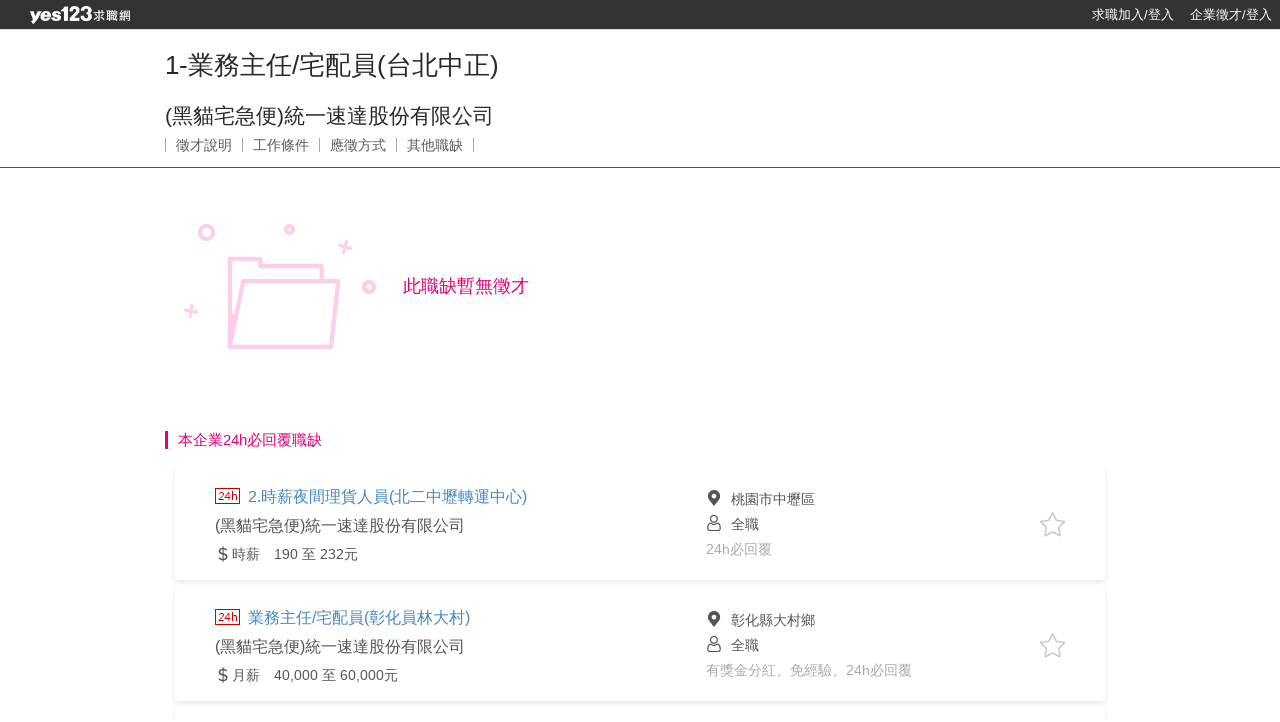

--- FILE ---
content_type: text/html; Charset=utf-8
request_url: https://www.yes123.com.tw/wk_index/job.asp?p_id=96997_70762591&job_id=20131227153834_6782214
body_size: 5398
content:

<!DOCTYPE html>
<html lang="zh-Hant-TW">
    <head>
        <meta http-equiv="Content-Type" content="text/html; charset=utf-8">
		<meta http-equiv="Content-Language" content="zh-tw">
		<meta name="google" content="notranslate" />
        
		<meta name="robots" content="noindex">
		
        <meta name="viewport" content="width=device-width, initial-scale=1.0, user-scalable=no, minimum-scale=1.0, maximum-scale=1.0" />
        <!------------------------------------------------基本連結-------------------------------------------------->
		<link href="/admin/css_2020/bootstrap.min.css" rel="stylesheet" />
        <link rel="stylesheet" href="/admin/css_2020/reset.css" />
        <link rel="stylesheet" href="/admin/css_2020/all_footer.basic.css" />
        <link rel="preload" as="script" href="/admin/scripts/jquery-1.12.4.min.js">
		<script src="/admin/scripts/jquery-1.12.4.min.js"></script>
        <!------------------------------------------------職缺說明&企業介紹-------------------------------------------------->
        <link rel="stylesheet" href="/admin/css_2020/job_firm_basic.css" />
        <link rel="stylesheet" href="/admin/css_2020/job.css?v=20240319" />
        <!------------------------------------------------綜合輪播圖-------------------------------------------------->
        <link rel="stylesheet" href="/admin/css_2020/owl.carousel.css" />
        <link rel="stylesheet" href="/admin/css_2020/owl.theme.css" />
        <link rel="stylesheet" href="/admin/css_2020/owl.transitions.css" />
        <script src="/admin/js/owl.carousel.js"></script>
        <!-- Add fancyBox start-->
        <link rel="stylesheet" href="/admin/fancybox/source/jquery.fancybox.css?v=2.1.7" type="text/css" media="screen" />
        <script type="text/javascript" src="/admin/fancybox/source/jquery.fancybox.pack.js?v=2.1.7"></script>
        <!-- Add fancyBox end -->
        <script src="/admin/js/firm_pic.js"></script>
        <script src="/admin/js/box_link_m.js"></script>
        <script src="/admin/fancybox/js/fancybox.js"></script>
        <!------------------------------------------------錨點-------------------------------------------------->
		<script src="/admin/js/popper.js"></script>
		<script src="/admin/js/bootstrap.min.js"></script>
        <script src="/admin/js/anchor.js"></script>
        <script>
            $(document).ready(function () {
                $('#owl-demo').owlCarousel({
                    autoPlay: false,
                    stopOnHover: true,
                    navigation: true,
                    paginationSpeed: 1000,
                    goToFirstSpeed: 2000,
                    singleItem: true,
                    autoHeight: true,
                    transitionStyle: 'fade',
                })
            })
        </script>

        <title>1-業務主任/宅配員(台北中正)|(黑貓宅急便)統一速達|－yes123</title>
		<meta name="description" content="1-業務主任/宅配員(台北中正)，更新日2024年12月25日-，(黑貓宅急便)統一速達，。更多工作，請上yes123求職網投履歷。" />
		<meta name="keywords"    content="1-業務主任/宅配員(台北中正)工作、(黑貓宅急便)統一速達徵才、(黑貓宅急便)統一速達工作機會、工作機會、工作、yes123 求職網、yes123、123" />
	    <link rel="canonical"    href="https://www.yes123.com.tw/wk_index/job.asp?p_id=96997_70762591&job_id=20131227153834_6782214"/>

        <meta property="og:description" content="1-業務主任/宅配員(台北中正)，更新日2024年12月25日-，(黑貓宅急便)統一速達，。更多工作，請上yes123求職網投履歷。" />
        <meta property="og:type"  content="website" />
        <meta property="og:image" content="https://www.yes123.com.tw/admin/image_2013_new/icon/fb_sharejob2.jpg">
        <meta property="og:url"   content="https://www.yes123.com.tw/wk_index/job.asp?p_id=96997_70762591&job_id=20131227153834_6782214"/>
        <meta property="og:title" content="1-業務主任/宅配員(台北中正)|(黑貓宅急便)統一速達|－yes123" />

    </head>
    <body>
        <!------------------------------------------------web選單-------------------------------------------------->
        <div class="job_refer_comp_header">
            

    <link rel="stylesheet" href="/admin/css_2020/all_header_basic.css?v=20250226">
    <!------------------------------------------------web選單-------------------------------------------------->
	
    <div class="box_header_web box_header_web_small">
        <a href="/index.asp" class="logo_web" aria-label="回首頁"></a>
        <!--<a href="javascript:;" class="skybar_Txt">加入會員送 LINE POINTS</a>-->
         <div class="skybar">&nbsp;</div>
        <div class="btn_login_box">
            
            <a href="/admin/member_center/member_login.asp" class="btn_signin">求職加入/登入</a>
            <a href="//www.yes123.com.tw/admin/corp/login.asp" class="btn_join_bs">企業徵才/登入 </a>
			
        </div>
    </div>
	
    <!------------------------------------------------m版側邊選單-------------------------------------------------->
    <div class="wallpaper_m">
        <div class="box_header_m">
            <a href="/index.asp" aria-label="回首頁" rel="external"><img src="https://m.yes123.com.tw/member/images/icon_home_normal2.png" height="30" alt="回首頁"><img src="https://image.yes123.com.tw/images/logo2.png" height="30" alt="回首頁"></a>
			
            <div class="skybar_m"></div>
			
        </div>
        
        <!-----------------側邊欄按鈕----------------->
        <button class="btn-menu" aria-label="側邊欄按鈕">
            <span class="bar"></span>
        </button>
        <div id="overlay"></div>

        <!-----------------側邊欄選單----------------->
        <div class="header_title_m_bg" aria-label="側邊欄選單">
		
		</div>
        <div id="side-menu_m">
		    
            <div class="menu_m_list_01">
                <ul>
				    
                    <li><a href="/admin/member_center/member_login.asp">會員登入</a></li>
                    <li><a href="/admin/member_center/register_index.asp">加入會員</a></li>
					
                </ul>
            </div>
            <div class="menu_m_list_02">
                <ul>
                    <li class="menu_m_title">功能專區</li>
                    <li><a href="/wk_index/joblist.asp">查詢工作</a></li>
                    <li><a href="/admin/member_center/job/work_save_list.asp">已存工作</a></li>
					
                </ul>
            </div>
            <div class="menu_m_list_03">
                <ul>
                    <li class="menu_m_title">求職工具</li>
                    <li><a href="/admin/assessment/sp.asp">職場性格測驗</a></li>
                    <li><a href="/admin/aer_2019/index.asp">自傳這樣寫</a></li>
                    <li><a href="/admin/freego_2019/index.asp">紅利點點GO</a></li>
                    <li><a href="/admin/fortune/tarot.asp">塔羅運勢</a></li>
                    <li><a href="/aboutwork_2020/index.asp">上班這檔事</a></li>
                    <li><a href="/sp/college/course.asp">職涯學院</a></li>
                    <li><a href="/admin/white_paper/index.asp">職場情報站</a></li>
                </ul>
            </div>
            <div class="menu_m_list_04">
                <ul>
                    <li class="menu_m_title">其他</li>
                    <li><a href="/admin/campaign/app/default.asp">下載求職App</a></li>
                    <li><a href="https://www.facebook.com/yes123.tw/" target=_blank  rel ="noopener">FB粉絲團</a></li>
                    <li><a href="/admin/faq.asp">常見問題</a></li>
                    <li><a href="/admin/integrate/aboutus.asp">關於我們</a></li>
					
                </ul>
            </div>
            <div class="navi_footer">
                <p>服務時間：</p>
                <p>週一至週五<br>09：00至18：00</p>
                <p>02-2656-0123轉3</p>
            </div>
			
        </div>
	    
    </div>
	
    <script src="/admin/js/header_m_menu.js"></script>
	
<!-- Start Cookie紀錄 StepLog -->
<script type="text/javascript" src="//image.yes123.com.tw/admin/scripts/list2/jquery.cookie.js?d=11"></script>
<script>

   var service_Type = 1;

$.cookie("ASP.NET_SessionId","431547096",{ path: '/'}) ;
$.cookie("StepCookie_id","431547096",{ path: '/'}) ;
$.cookie("ClientIP","3.15.215.2",{ path: '/'}) ;
</script>
<script type="text/javascript" src="//image.yes123.com.tw/admin/scripts/RecordLog/Common.js?d=202307"></script>
<!-- End Cookie紀錄 StepLog -->
<script>
//點擊統計
function analyse_act(analyse_id){
$.ajax({
  method: "GET",
  url:location.protocol + "//api.yes123.com.tw/commonAPI/api/Action?area_id="+analyse_id
});
}

//2016.04.20 企業端 IM 用
var im_window_open={};
function del_im_name(chat_id) {
	delete im_window_open['view_window_'+chat_id];
}
//2016.09.22 求職端 IM 用
var im_window_open_ppl={};
function del_im_name_ppl(chat_id) {
	delete im_window_open_ppl['view_window_ppl_'+chat_id];
}
</script>

<script>


window.dataLayer=window.dataLayer || []
dataLayer.push({
'v1':0,
'v2':0
});

// Google Tag Manager Javascript
(function(w,d,s,l,i){w[l]=w[l]||[];w[l].push({'gtm.start':
new Date().getTime(),event:'gtm.js'});var f=d.getElementsByTagName(s)[0],
j=d.createElement(s),dl=l!='dataLayer'?'&l='+l:'';j.async=true;j.src=
'https://www.googletagmanager.com/gtm.js?id='+i+dl;f.parentNode.insertBefore(j,f);
})(window,document,'script','dataLayer','GTM-5QV5R3C');
// End Google Tag Manager Javascript
</script>

<!-- Google Tag Manager (noscript) -->
<noscript><iframe src="https://www.googletagmanager.com/ns.html?id=GTM-5QV5R3C"
height="0" width="0" style="display:none;visibility:hidden"></iframe></noscript>
<!-- End Google Tag Manager (noscript) -->
            <div class="box_job_header">
                <div class="box_job_header_center">
                    <!------------------------------------------------企業名稱、企業logo------------------------------------------------>
                    <div class="left_header">
                        <h1 id="limit_word_count">
						    1-業務主任/宅配員(台北中正)
                        </h1>
                        <div class="box_firm_name s_mt17">
                            <a href="comp_info.asp?p_id=96997_70762591" class="link_text_black s_mr20">(黑貓宅急便)統一速達股份有限公司</a>
                        </div>
                        <!------------------------------------------------滑動頁籤------------------------------------------------>
                        <div class="btn_box_pa">
                            <div class="anchor">
                                <ul>
                                    <li><a href="#a1" class="s_mb20_s">徵才說明</a></li>
                                    <li><a href="#a2" class="s_mb20_s">工作條件</a></li>
                                    <li><a href="#a3" class="s_mb20_s">應徵方式</a></li>
                                    <li><a href="#a4" class="s_mb20_s">其他職缺</a></li>
                                </ul>
                            </div>
                        </div>
                    </div>
                    <div class="save_job displayNone">
					    
                    </div>

                    <!------------------------------------------------企業照片------------------------------------------------>
                </div>
            </div>
        </div>
        <div class="border_b_pink"></div>
        
    <div class="box_job unopened">
      <div class="job_explain mt">
        <div id="a1" class="positionA"></div>
        <div class="job_explain_photo"><img src="/admin/images_2020/basic/unopened.png" alt=""></div>
        <div class="job_explain_title">
          <p>此職缺暫無徵才</p>
          <div class="job_explain_title_payment">
            <!-- 建議您：<br>
            1.確認關鍵字是否輸入錯誤。<br>
            2.放寬您的條件設定後，再次查詢。 -->
          </div>
        </div>
      </div>
	  <div class="toggle_btn">
	  </div>
    </div>
	

        <div class="bg_light_blue s_pb68 positionR">
			<div id="a4" class="positionA"></div>
			<div class="box_job">
                <div class="other_job_header">
                    <h3>本企業24h必回覆職缺</h3>
                </div>
				
                <div class="Job_opening">
                    <a href="job.asp?p_id=96997_70762591&job_id=20250709170006_18675387" target=_blank class="Job_opening_block">
                        <div class="Job_opening_item">
                            <div class="Job_opening_item_title">
                                <h4 class="d-flex align-items-center">
                                    <img class='mr-2' src='/admin/images_2014/24h.gif' width='25' height='16' title='本職缺參加24小時必回覆'>2.時薪夜間理貨人員(北二中壢轉運中心)
                                </h4>
                                <h3>(黑貓宅急便)統一速達股份有限公司</h3>
                                <div class="Job_opening_item_title_payment">
                                    <div class="icon_commonStyle payment_icon"></div>
                                    <span>時薪　190 至 232元</span>
                                </div>
                            </div>
                            <div class="Job_opening_item_info">
                                <div>
                                    <div>
                                        <div class="icon_commonStyle location_icon"></div>
                                    </div>
                                    <span>桃園市中壢區&nbsp;</span>
                                </div>
                                <div>
                                    <div>
                                        <div class="icon_commonStyle user_icon"></div>
                                    </div>
                                    <span>全職</span>
                                </div>
                                <div class="hostTag">
                                    <span>24h必回覆</span>
                                </div>
                            </div>
                            <div class="Job_opening_item_icon">
                                <div>
                                    <label id="star_btn">
                                        <input type="checkbox" id="star_btn" style="display: none;" />
				                        
                                        <div class="favorite_icon"><img id="hicon_20250709170006_18675387" src="/admin/images_2020/basic/save_job_normal.png" width="25" height="25" alt="儲存工作" title="儲存工作" onclick="save_job('hicon_20250709170006_18675387','20250709170006_18675387','96997_70762591');"/></div>
                                    </label>
                                </div>
                            </div>
                        </div>
                    </a>
                </div>
				
                <div class="Job_opening">
                    <a href="job.asp?p_id=96997_70762591&job_id=20210304162028_11498965" target=_blank class="Job_opening_block">
                        <div class="Job_opening_item">
                            <div class="Job_opening_item_title">
                                <h4 class="d-flex align-items-center">
                                    <img class='mr-2' src='/admin/images_2014/24h.gif' width='25' height='16' title='本職缺參加24小時必回覆'>業務主任/宅配員(彰化員林大村)
                                </h4>
                                <h3>(黑貓宅急便)統一速達股份有限公司</h3>
                                <div class="Job_opening_item_title_payment">
                                    <div class="icon_commonStyle payment_icon"></div>
                                    <span>月薪　40,000 至 60,000元</span>
                                </div>
                            </div>
                            <div class="Job_opening_item_info">
                                <div>
                                    <div>
                                        <div class="icon_commonStyle location_icon"></div>
                                    </div>
                                    <span>彰化縣大村鄉&nbsp;</span>
                                </div>
                                <div>
                                    <div>
                                        <div class="icon_commonStyle user_icon"></div>
                                    </div>
                                    <span>全職</span>
                                </div>
                                <div class="hostTag">
                                    <span>有獎金分紅、免經驗、24h必回覆</span>
                                </div>
                            </div>
                            <div class="Job_opening_item_icon">
                                <div>
                                    <label id="star_btn">
                                        <input type="checkbox" id="star_btn" style="display: none;" />
				                        
                                        <div class="favorite_icon"><img id="hicon_20210304162028_11498965" src="/admin/images_2020/basic/save_job_normal.png" width="25" height="25" alt="儲存工作" title="儲存工作" onclick="save_job('hicon_20210304162028_11498965','20210304162028_11498965','96997_70762591');"/></div>
                                    </label>
                                </div>
                            </div>
                        </div>
                    </a>
                </div>
				
                <div class="Job_opening">
                    <a href="job.asp?p_id=96997_70762591&job_id=20250328143758_2337698" target=_blank class="Job_opening_block">
                        <div class="Job_opening_item">
                            <div class="Job_opening_item_title">
                                <h4 class="d-flex align-items-center">
                                    <img class='mr-2' src='/admin/images_2014/24h.gif' width='25' height='16' title='本職缺參加24小時必回覆'>南區轉運中心設備維護員
                                </h4>
                                <h3>(黑貓宅急便)統一速達股份有限公司</h3>
                                <div class="Job_opening_item_title_payment">
                                    <div class="icon_commonStyle payment_icon"></div>
                                    <span>月薪　30,000 至 38,000元</span>
                                </div>
                            </div>
                            <div class="Job_opening_item_info">
                                <div>
                                    <div>
                                        <div class="icon_commonStyle location_icon"></div>
                                    </div>
                                    <span>高雄市楠梓區&nbsp;</span>
                                </div>
                                <div>
                                    <div>
                                        <div class="icon_commonStyle user_icon"></div>
                                    </div>
                                    <span>全職</span>
                                </div>
                                <div class="hostTag">
                                    <span>免經驗、24h必回覆</span>
                                </div>
                            </div>
                            <div class="Job_opening_item_icon">
                                <div>
                                    <label id="star_btn">
                                        <input type="checkbox" id="star_btn" style="display: none;" />
				                        
                                        <div class="favorite_icon"><img id="hicon_20250328143758_2337698" src="/admin/images_2020/basic/save_job_normal.png" width="25" height="25" alt="儲存工作" title="儲存工作" onclick="save_job('hicon_20250328143758_2337698','20250328143758_2337698','96997_70762591');"/></div>
                                    </label>
                                </div>
                            </div>
                        </div>
                    </a>
                </div>
				
                <div class="Job_opening">
                    <a href="job.asp?p_id=96997_70762591&job_id=20181107120351_17042723" target=_blank class="Job_opening_block">
                        <div class="Job_opening_item">
                            <div class="Job_opening_item_title">
                                <h4 class="d-flex align-items-center">
                                    <img class='mr-2' src='/admin/images_2014/24h.gif' width='25' height='16' title='本職缺參加24小時必回覆'>1-時薪機車宅配員(新北深坑)
                                </h4>
                                <h3>(黑貓宅急便)統一速達股份有限公司</h3>
                                <div class="Job_opening_item_title_payment">
                                    <div class="icon_commonStyle payment_icon"></div>
                                    <span>時薪　192 至 209元</span>
                                </div>
                            </div>
                            <div class="Job_opening_item_info">
                                <div>
                                    <div>
                                        <div class="icon_commonStyle location_icon"></div>
                                    </div>
                                    <span>新北市深坑區&nbsp;</span>
                                </div>
                                <div>
                                    <div>
                                        <div class="icon_commonStyle user_icon"></div>
                                    </div>
                                    <span>兼職</span>
                                </div>
                                <div class="hostTag">
                                    <span>有獎金分紅、免經驗、24h必回覆</span>
                                </div>
                            </div>
                            <div class="Job_opening_item_icon">
                                <div>
                                    <label id="star_btn">
                                        <input type="checkbox" id="star_btn" style="display: none;" />
				                        
                                        <div class="favorite_icon"><img id="hicon_20181107120351_17042723" src="/admin/images_2020/basic/save_job_normal.png" width="25" height="25" alt="儲存工作" title="儲存工作" onclick="save_job('hicon_20181107120351_17042723','20181107120351_17042723','96997_70762591');"/></div>
                                    </label>
                                </div>
                            </div>
                        </div>
                    </a>
                </div>
				
                <div class="Job_opening">
                    <a href="job.asp?p_id=96997_70762591&job_id=20251029092623_72108526" target=_blank class="Job_opening_block">
                        <div class="Job_opening_item">
                            <div class="Job_opening_item_title">
                                <h4 class="d-flex align-items-center">
                                    <img class='mr-2' src='/admin/images_2014/24h.gif' width='25' height='16' title='本職缺參加24小時必回覆'>1-駐點配送人員(元富暫置點及鄰近區域)
                                </h4>
                                <h3>(黑貓宅急便)統一速達股份有限公司</h3>
                                <div class="Job_opening_item_title_payment">
                                    <div class="icon_commonStyle payment_icon"></div>
                                    <span>薪資按件計酬　24,000 至 32,000元</span>
                                </div>
                            </div>
                            <div class="Job_opening_item_info">
                                <div>
                                    <div>
                                        <div class="icon_commonStyle location_icon"></div>
                                    </div>
                                    <span>台北市北投區&nbsp;</span>
                                </div>
                                <div>
                                    <div>
                                        <div class="icon_commonStyle user_icon"></div>
                                    </div>
                                    <span>兼職</span>
                                </div>
                                <div class="hostTag">
                                    <span>有獎金分紅、免經驗、二度就業、中高齡、24h必回覆</span>
                                </div>
                            </div>
                            <div class="Job_opening_item_icon">
                                <div>
                                    <label id="star_btn">
                                        <input type="checkbox" id="star_btn" style="display: none;" />
				                        
                                        <div class="favorite_icon"><img id="hicon_20251029092623_72108526" src="/admin/images_2020/basic/save_job_normal.png" width="25" height="25" alt="儲存工作" title="儲存工作" onclick="save_job('hicon_20251029092623_72108526','20251029092623_72108526','96997_70762591');"/></div>
                                    </label>
                                </div>
                            </div>
                        </div>
                    </a>
                </div>
				
            </div>
        </div>
		
        <!------------------------------------------------置底按鈕-------------------------------------------------->
        
        <!------------------------------------------------回top-------------------------------------------------->
        <script src="/admin/js/back_to_top.js"></script>
        <script src="/admin/js/clickFunction.js"></script>
		<script>

		function show_safty_note(){
		  $('#safty_note').toggle(500);
		}

		function save_job(img_id,job_id,p_id){
	        $.ajax({
	            url: "/admin/save_job.asp",
	            type: 'POST',
                data: {
                 sub_id: job_id,
				 p_id  : p_id
                },
	            success: function(result){
		          if (result=="T"){
				    $("#"+img_id).attr("src", "/admin/images_2020/basic/save_job_touch.png");
					$("#m_"+img_id).attr("src", "/admin/images_2020/basic/save_job_touch.png");
				  }
		          if (result=="F"){
				    $("#"+img_id).attr("src", "/admin/images_2020/basic/save_job_normal.png");
					$("#m_"+img_id).attr("src", "/admin/images_2020/basic/save_job_normal.png");
				  }
                }
		    });
		}

		</script>




    </body>
</html>

--- FILE ---
content_type: text/css
request_url: https://www.yes123.com.tw/admin/css_2020/all_footer.basic.css
body_size: 885
content:
html, body {
    width: 100%;
	height: 100%;
	font-family:Arial,'微軟正黑體','sans-serif';
}
/*----------------------------------footer------------------------------------*/
.box_footer_top {
    display: block;
	width: 100%;
	height: 170px;
	background-color: #e7e7e7;
}
.box_footer_top_main {
	width: 950px;
	height: 170px;
	margin: 0 auto;
	overflow: hidden;
	-webkit-box-sizing:border-box;
	box-sizing:border-box;
	padding-top: 15px;
}
.box_footer_top_main .left_main {
	width: 664px;
	height: 170px;
	float: left;	
}
.map {
	width: 166px;
	float: left;
	overflow: hidden;
}
.map ul {
	list-style: none;
}
.map li a {
	color: #000;
	font-size: 14px;
	text-decoration: none;
	line-height:1.65
}
.map li a:hover {
	text-decoration: underline;
}
.box_footer_top .right_main {
	width: 270px;
	height: 170px;
	text-align: center;
	float: right;
	-webkit-box-sizing:border-box;
	box-sizing:border-box;
}
.box_footer_mid {
    display: block;
	width: 100%;
	height: 64px;
	background-color: #ddd;
	border-top:1px solid #d2d2d2;
}
.box_footer_mid_main {
	width: 950px;
	height: 64px;
	margin: 0 auto;
}
.box_footer_mid_main .service_left, .box_footer_mid_main .service_mid, .box_footer_mid_main .service_right {
	height: 64px;
	float: left;
	line-height: 1.65;
	font-size: 14px;
	-webkit-box-sizing:border-box;
	box-sizing:border-box;
	padding-top:7px 
}
.box_footer_mid_main .service_left {
	width: 384px;
}
.box_footer_mid_main .service_mid img, .box_footer_mid_main .service_right img{
	float: left
}
.box_footer_mid_main .service_mid {
	width: 348px;
}
.box_footer_mid_main .service_right {
	width: 218px;
}
.box_footer_bottom {
    display: block;
	width: 100%;
	height: 45px;
	-webkit-box-sizing:border-box;
	box-sizing:border-box;
	line-height: 45px;
	background-color: #666;
	text-align: center;
	color: #fff;
	font-size: 15px;
	margin-bottom: 68px;
}
.footer_m {
    display: none;
}
.text_blue_line {
    color:#2376c3;
    text-decoration: underline;
}
.text_blue_line:hover {
    text-decoration: none;
}
@media screen and (max-width: 1014px) {
    .box_footer_top {
        display: none;
    }
    .box_footer_mid {
        display: none;
    }
    .box_footer_bottom {
		height: auto;
		line-height: auto;
		font-size: 12px;
		line-height:1.8;
		padding:10px;
    }
    .footer_m {
        display: block;
    }
}
@media screen and (max-width: 801px) {
    .box_footer_top {
        display: none;
    }
    .box_footer_mid {
        display: none;
    }
    .box_footer_bottom {
		height: auto;
		line-height: auto;
		font-size: 12px;
		line-height:1.8;
		padding:10px;
    }
    .footer_m {
        display: none;
    }
}
@media screen and (max-width: 769px) {
    .box_footer_top {
        display: none;
    }
    .box_footer_mid {
        display: none;
    }
    .box_footer_bottom {
		height: auto;
		line-height: auto;
		font-size: 12px;
		line-height:1.8;
		padding:10px;
    }
    .footer_m {
        display: none;
    }
}
@media screen and (max-width: 385px) {
    .box_footer_top {
        display: none;
    }
    .box_footer_mid {
        display: none;
    }
    .box_footer_bottom {
		height: auto;
		line-height: auto;
		font-size: 12px;
		line-height:1.8;
		padding:10px;
    }
    .footer_m {
        display: block;
    }
}
@media screen and (max-width: 376px) {
    .box_footer_top {
        display: none;
    }
    .box_footer_mid {
        display: none;
    }
    .box_footer_bottom {
		height: auto;
		line-height: auto;
		font-size: 12px;
		line-height:1.8;
		padding:10px;
    }
    .footer_m {
        display: block;
    }
}

--- FILE ---
content_type: text/css
request_url: https://www.yes123.com.tw/admin/css_2020/job_firm_basic.css
body_size: 1698
content:
html,
body {
    width: 100%;
    height: 100%;
    font-family: Arial, '微軟正黑體', 'sans-serif';
    /* background-color: #f5f5f5; */
}

a {
    color: #2376c3;
}

/*ted*/

.floatR {
    float: right;
}

.safeAndShare {
    float: right;
    display: flex;
    justify-content: center;
    align-items: center;
    margin-top: 12px;
}

.firm_pic {
    margin: 176px auto 0 auto !important;
}

.hideHeader {
    max-height: 30px;
    min-height: 30px;
    overflow: hidden;
}

.Job_opening {
    padding: 0;
}

.positionA {
    position: absolute;
}

/*ted*/
/*-------------------------連結樣式--------------------------*/
.link_text_black {
    color: #292929;
    text-decoration: none;
    overflow: hidden;
    white-space: nowrap;
    text-overflow: ellipsis;
}

.link_text_black:hover {
    text-decoration: underline;
}

.link_text_blue {
    color: #2376c3;
    text-decoration: underline;
}

.link_text_blue:hover {
    text-decoration: none;
}

.link_text_blue_border {
    color: #2376c3;
    border: 1px solid #2376c3;
    border-radius: 5px;
    padding: 2px 5px;
    text-decoration: none;
}

.link_text_blue_border:hover {
    color: #fff;
    background-color: #2376c3;
}

.link_text_gray_border {
    color: #a9a9a9;
    border: 1px solid #a9a9a9;
    border-radius: 5px;
    padding: 2px 5px;
    text-decoration: none;
}

.link_text_gray_border:hover {
    color: #fff;
    background-color: #656565;
    border: 1px solid #656565;
}

.link_text_green {
    color: #18881b;
    text-decoration: none;
}

.link_text_green:hover {
    text-decoration: underline;
}

/*-------------------------文字顏色--------------------------*/
.text_blue {
    color: #2376c3;
    text-decoration: none;
}

.text_brown {
    color: #e17626;
}

/*-------------------------文字大小--------------------------*/
.fz13 {
    font-size: 13px;
}

.fz15 {
    font-size: 15px;
}

/*-------------------------文字摺行--------------------------*/
.br_none {
    display: none;
}

.br_none_s {
    display: none;
}

.br_block {
    display: block;
}

/*-----------------------------文字行距-------------------------------*/
.line_height16 {
    line-height: 1.6;
}

.line_height3_s {
    line-height: 1.6;
}

/*-------------------------顯示&隱藏--------------------------*/

.show {
    display: block;
}

.show_s {
    display: block;
}

.hide {
    display: none;
}

.hide_s {
    display: none;
}

/*-------------------------控制距離--------------------------*/
.s_mt10 {
    margin-top: 10px;
}

.s_mt10_s {
    margin-top: 0px;
}

.s_mt20 {
    margin-top: 20px !important;
}

.s_mt17 {
    margin-top: 17px;
}

.s_mt0 {
    margin-top: 0 !important;
}

.s_mb10 {
    margin-bottom: 10px;
}

.s_mb0 {
    margin-bottom: 0 !important;
}

.s_mb20 {
    margin-bottom: 20px !important;
}

.s_mr10 {
    margin-right: 10px;
}

.s_mr20 {
    margin-right: 20px;
}

.s_ml10 {
    margin-left: 10px;
}

.s_ml10_s {
    margin-left: 10px;
}

.s_ml60_br {
    margin-left: 0px;
}

.s_pt20 {
    padding-top: 20px;
}

.s_pb0 {
    padding-bottom: 0px !important;
}

.s_pb68 {
    padding-bottom: 68px;
}

.s_pb100 {
    padding-bottom: 100px;
}

/*-------------------------對齊方向--------------------------*/
.left {
    float: left;
}

.right {
    float: right;
}

.center {
    margin: 0 auto !important;
}

.middle {
    vertical-align: middle;
}

.float_none {
    float: none !important;
}

/*-------------------------線--------------------------*/
.border_b_pink {
    width: 100%;
    height: 1px;
    border-bottom: 1px solid #e40177;
}

/*-------------------------回頂端----------------------------*/
#back-to-top {
    width: 36px;
    height: 36px;
    position: fixed;
    bottom: 10%;
    right: 2%;
    background: url(../images_2020/basic/gotop.png) no-repeat;
    background-size: 36px auto;
    z-index: 70;
    transition: opacity 0.2s ease-out;
    opacity: 0;
    cursor: pointer;
}

#back-to-top:hover {
    background-position: left bottom;
}

#back-to-top.show {
    opacity: 0.7;
}

@media screen and (max-width: 1001px) {
    /*-------------------------顯示&隱藏--------------------------*/
    .show_s {
        display: block !important;
    }
}

@media screen and (max-width: 945px) {
    /*-------------------------控制距離--------------------------*/
    .s_mt10_s {
        margin-top: 10px;
    }

    .s_mb20_s {
        margin-bottom: 15px !important;
    }

    .s_ml10_s {
        margin-left: 5px;
    }
    .s_ml60_br {
        display: block;
        margin-left: 60px;
    }

    /*-------------------------文字摺行--------------------------*/
    .br_none {
        display: block;
    }

    .br_block {
        display: none;
    }

    /*-----------------------------文字行距-------------------------------*/
    .line_height3_s {
        line-height: 2;
    }

    /*-------------------------回頂端----------------------------*/
    #back-to-top {
        bottom: 70px;
        left: 2%;
    }
}

@media screen and (max-width: 821px) {
    /* .sum_up_pic {
        padding: 250px 20px 20px 20px;

    } */

    .box_job > .job_explain:first-child {
        /* margin-top: 190px !important; */
    }

    .firm_pic {
        margin: 0 !important;
    }

    .box_link_m_main {
        bottom: 73px;
    }

    /*-------------------------顯示&隱藏--------------------------*/
    .show_s {
        display: none !important;
    }

    .hide_s {
        display: block !important;
    }
}

@media screen and (max-width: 769px) {
    /*-------------------------文字摺行--------------------------*/
    .br_none_s {
        display: block;
    }
}

@media screen and (max-width: 544px) {
}

/* .sum_up_pic {
    padding: 255px 20px 20px 20px;
} */

@media screen and (max-width: 415px) {
    /* .sum_up_pic {
        padding: 190px 20px 20px 20px;
    } */

    /* #owl-demo {
        height: 66px;
    } */
}

@media screen and (max-width: 360px) {
    /* #owl-demo {
        height: 70px;
    } */
}


--- FILE ---
content_type: text/css
request_url: https://www.yes123.com.tw/admin/css_2020/job.css?v=20240319
body_size: 6175
content:
/*ted*/
.safeAndShare > div:nth-child(1) {
    margin-right: 4px;
    margin-top: -3px;
}

.overflow_h {
    overflow: hidden;
}

.h100 {
    height: 100% !important;
}

.pr-20 {
    padding-right: 20px;
}

.positionA {
    position: absolute;
}

.positionR {
    position: relative;
}

.flex1 {
    flex: 1;
}

.save_job {
    max-width: 125px;
}

.save_job a:hover {
    color: #fff;
    text-decoration: none;
}

.job_refer_comp_header {
    width: 100%;
    min-height: 120px;
    max-height: 360px;
    position: fixed;
    top: 0;
    left: 0;
    z-index: 10;
    transition: all 0.4s ease-in-out;
    overflow: hidden;
}

.save_firm,
.save_firm_sp {
    min-width: 125px;
    display: flex;
    flex-wrap: wrap;
    flex-direction: column;
    justify-content: right;
    align-items: flex-end;
}

.right_link img {
    width: 24px;
    height: 24px;
    margin-left: 7px;
}

.hideHeader {
    min-height: 30px;
    max-height: 30px;
    overflow: hidden;
}

.Job_opening {
    max-width: 950px;
    margin: 0 auto;
    padding: 0 10px;
    overflow: hidden;
}

.Job_opening a:hover {
    text-decoration: none;
}

.Job_opening_block {
    display: block;
}

.Job_opening_item {
    display: -webkit-box;
    display: -ms-flexbox;
    display: flex;
    -webkit-box-align: center;
    -ms-flex-align: center;
    align-items: center;
    -webkit-box-pack: start;
    -ms-flex-pack: start;
    justify-content: flex-start;
    background-color: #fff;
    -webkit-box-shadow: 0 2px 6px rgba(0, 0, 0, 0.1);
    box-shadow: 0 2px 6px rgba(0, 0, 0, 0.1);
    border-radius: 3px;
    padding: 16px 40px;
    margin-bottom: 10px;
    /* border-left: 3px solid #e40177; */
    transition: all 0.3s;
}

.Job_opening_item_title {
    -webkit-box-flex: 3;
    /* -ms-flex: 3; */
    flex: 3;
    margin-right: 20px;
    overflow: hidden;
}

.Job_opening_item_title h4 {
    color: #4588c4;
    font-size: 16px;
    font-weight: normal;
    line-height: 1.2;
    overflow: hidden;
    display: -webkit-box;
    -webkit-box-orient: vertical;
    -webkit-line-clamp: 2;
}

.Job_opening_item_title_payment {
    display: flex;
    align-items: center;
    margin-top: 10px;
}

.Job_opening_item_title_payment > span {
    font-size: 14px;
    color: #555;
    white-space: nowrap;
    text-overflow: ellipsis;
    overflow: hidden;
}

.Job_opening_item_title > h4 > a {
    display: -webkit-box;
    color: #e40177;
}

.Job_opening_block:hover > div {
    background: rgb(255, 253, 237);
}

.Job_opening_item_title > h3 {
    color: #555;
    font-weight: normal;
    margin-top: 10px;
    white-space: nowrap;
    text-overflow: ellipsis;
    overflow: hidden;
}

.Job_opening_item_info {
    -webkit-box-flex: 2;
    /* -ms-flex: 2; */
    flex: 2;
    color: #555;
    font-size: 14px;
    margin-right: 20px;
    overflow: hidden;
}

.Job_opening_item_info > div {
    margin: 4px 0;
    line-height: 1.5;
}

.Job_opening_item_info > div > div {
    width: 17px;
    height: 17px;
    float: left;
    margin-right: 8px;
}

.Job_opening_item_info > div > span {
    overflow: hidden;
    white-space: nowrap;
    text-overflow: ellipsis;
    -webkit-line-clamp: 1;
    display: block;
}

.Job_opening_item_icon {
    color: rgb(167, 167, 167);
    display: -webkit-box;
    display: -ms-flexbox;
    display: flex;
    -webkit-box-orient: vertical;
    -webkit-box-direction: normal;
    -ms-flex-direction: column;
    flex-direction: column;
    -webkit-box-align: end;
    -ms-flex-align: end;
    align-items: flex-end;
    -webkit-box-pack: end;
    -ms-flex-pack: end;
    justify-content: center;
    -ms-flex-item-align: stretch;
    align-self: stretch;
    transition: all 0.3s;
}

.Job_opening_M {
    width: 100%;
    display: none;
}

.icon_commonStyle {
    height: 16px;
    min-width: 17px;
    background-size: 16px;
    background-repeat: no-repeat;
    margin: 1px 0;
}

.Online24H_icon {
    display: inline-block;
    height: 16px;
    width: 35px;
    margin-right: 3px;
    background-size: 35px;
    background-repeat: no-repeat;
    background-image: url(/admin/images_2020/basic/icon_24h.png);
}

.bottom_icon {
    background-image: url(/admin/images_2020/m_menu/bottom.png);
}

.location_icon {
    background-image: url(/admin/images_2020/m_menu/location.png);
}

.company_icon {
    background-image: url(/admin/images_2020/m_menu/company.png);
}

.more_icon {
    background-image: url(/admin/images_2020/m_menu/more.png);
    cursor: pointer;
}

.payment_icon {
    background-image: url(/admin/images_2020/m_menu/payment.png);
}

.user_icon {
    background-image: url(/admin/images_2020/m_menu/user.png);
}

.hostTag {
    color: #aaa;
    display: flex;
}

.safety {
    margin-top: 10px;
    padding: 4px 13px 13px 0;
    background-color: #fff;
    color: #777;
    position: relative;
}

.safety div > p {
    margin-top: 10px;
    font-size: 13px;
    line-height: 1.5;
}

.safety > div > div {
    display: flex;
    justify-content: space-between;
    /*margin-top: 10px;*/
}

.safety > div > p {
    font-size: 13px;
    width: 90%;
    line-height: 1.5;
}

.toggle_btn {
    display: flex;
    cursor: pointer;
    align-items: center;
}

.toggle_btn > h1 {
    margin-right: 10px;
    color: #aaa;
    font-size: 14px;
}

.toggle_btn:hover {
    text-decoration: underline;
}

.favorite_icon {
    height: 25px;
    width: 25px;
    background-size: 25px;
    background-repeat: no-repeat;
    background-image: url(/admin/images_2020/basic/save_job_normal.png);
    transition: all 0.3s;
    cursor: pointer;
}

.favorite_icon:hover {
    background-image: url(/admin/images_2020/basic/save_job_touch.png);
    transition: all 0.3s;
}

#star_btn:checked + div {
    background-image: url(/admin/images_2020/basic/save_job_touch.png);
    animation: clickStar 0.3s 1;
}

@keyframes clickStar {
    0% {
        transform: scale(1);
    }

    50% {
        transform: scale(1.2);
    }

    100% {
        transform: scale(1);
    }
}

.companyLocation {
    color: #138dc4;
}

.companyLocation:hover {
    text-decoration: underline;
}

.flexSapce-between {
    display: flex;
    justify-content: space-between;
}

.flexSapce-between > h2 {
    font-weight: normal;
    font-size: 14px;
    color: #777;
    margin-top: 3px;
}

.icon_poppu {
    top: 32px;
    right: 19px;
    width: 104px;
    height: 13px;
    padding: 7px;
    position: absolute;
    border: #aaa solid 1px;
    font-size: 13px;
    color: #888;
    background-color: #fff;
    display: none;
    z-index: 5;
    cursor: pointer;
}

.marquee {
    border: 1px solid #0060ba;
    margin-top: 10px;
    width: 440px;
    line-height: 2.1;
    font-size: 13px;
    font-family: Arial;
}

.pagination {
    justify-content: center;
    padding: 10px 0;
}

.pagination > ul {
    display: flex;
    justify-content: center;
}

.pagination > ul > li:first-child > a {
    border-top-left-radius: 0.25rem;
    border-bottom-left-radius: 0.25rem;
    border-right: 0;
}

.pagination > ul > li:last-child > a {
    border-top-right-radius: 0.25rem;
    border-bottom-right-radius: 0.25rem;
    border-left: 0;
}

.pagination > ul > li > a {
    width: 34px;
    height: 38px;
    display: flex;
    align-items: center;
    justify-content: center;
    background-color: #fff;
    border: 1px solid #dee2e6;
}

.pagination > ul > li > a:hover {
    background-color: #4588c4;
    color: #fff;
    transition: all 0.3s;
}

.other_job_header {
    margin-bottom: 20px;
}

.other_job_header > h3 {
    font-size: 15px;
    font-weight: normal;
    border-left: 3px solid #e40177;
    color: #e40177;
    padding-left: 10px;
    margin-top: 3px;
}

.silder_subtitle {
    background: rgba(0, 0, 0, 0.5);
    width: 300px;
    color: #fff;
    position: absolute;
    bottom: 0px;
    padding: 10px;
}

.silder_subtitle_M {
    background: rgba(0, 0, 0, 0.5);
    width: 100%;
    color: #fff;
    position: absolute;
    bottom: 0px;
    padding: 10px;
}

.owl-item li {
    list-style: none;
}
.recruit_features {
    border: 1px solid#138dc4;
    border-radius: 25px;
    color: #138dc4;
    padding: 2px 10px;
    font-size: 14px;
    margin-right: 5px;
    margin-top: 5px;
    display: inline-block;
}
.compnay_features {
    border: 1px solid#ff6776;
    border-radius: 25px;
    color: #ff6776;
    padding: 2px 10px;
    font-size: 14px;
    margin-right: 5px;
    margin-top: 5px;
    display: inline-block;
}
/*ted*/

.box_job_header {
    width: 100%;
    background: #fff;
    -webkit-box-sizing: border-box;
    box-sizing: border-box;
    border-bottom: 1px solid #e40177;
    padding: 45px 0px 0px 0px;
}

.box_job_header_center {
    width: 100%;
    max-width: 950px;
    margin: 0 auto;
    overflow: hidden;
    display: flex;
    flex-direction: row;
    align-items: center;
    justify-content: space-between;
}

.box_job_header_center h1 {
    font-size: 26px;
    line-height: 1.6;
    color: #292929;
    font-weight: normal;
    margin-bottom: 5px;
    /* overflow: hidden;
    white-space: nowrap;
    text-overflow: ellipsis; */
}

/*---------------------職缺名稱、企業名稱、logo----------------------*/
.box_job_header_center .left_header {
    width: 100%;
    float: left;
    position: relative;
    overflow: hidden;
}

.box_job_header_center .left_header_firm {
    width: 100%;
    overflow: hidden;
    float: left;
    position: relative;
}

#limit_word_count img {
    margin-right: 7px;
}

.box_firm_name {
    font-size: 21px;
    overflow: hidden;
    display: flex;
    align-items: flex-end;
    line-height: 1.2;
}

.firm_logo {
    margin-right: 20px;
    max-width: 100px;
    float: left;
}

.firm_logo img {
    width: 100%;
    max-width: 100%;
    height: auto;
}

/*---------------------徵才影音----------------------*/
.firm_movie,
.box_firm_pic_cycle {
    /* width: 500px;
    height: 230px; */
    float: left;
    margin: 7px 0px 0px 50px;
    position: relative;
    z-index: 0;
}

.movie_box {
    width: 100%;
    height: 100%;
}

.movie_box iframe {
    width: 100%;
    height: 100%;
}

/*---------------------滑動頁籤----------------------*/
.btn_box_pa {
    width: 100%;
    -webkit-box-sizing: border-box;
    box-sizing: border-box;
    padding: 10px 0px 10px 0px;
    bottom: 0px;
}

.anchor {
    margin-left: 1px;
}

.anchor ul {
    list-style: none;
}

.anchor li a {
    font-size: 14px;
    color: #595959;
    float: left;
    padding: 0px 10px;
    border-left: 1px solid #aaa;
    border-right: 1px solid #aaa;
    text-decoration: none;
    margin: 0px 0px 15px -1px;
}

.anchor li a.active {
    color: #2376c3 !important;
}

/*---------------------企業形象圖----------------------*/
.firm_pic {
    width: 100%;
    -webkit-box-sizing: border-box;
    box-sizing: border-box;
    max-width: 950px;
    margin: 146px auto 0 auto !important;
    padding: 20px 0px 0px 0px;
}

.firm_pic img {
    width: 100%;
    max-width: 100%;
    height: auto;
}

/*----------------------企業照片-------------------------*/
#firm_pic_cycle {
    width: 300px;
    height: 180px;
    margin: 0 auto;
    overflow: hidden;
    position: relative;
}

.firm_pic_no {
    width: 100%;
    position: absolute;
    z-index: -1;
    top: 0;
    right: 0;
}

.firm_pic_no img {
    width: 100%;
}

#firm_pic_cycle ul {
    display: flex;
    flex-wrap: nowrap;
    position: absolute;
    overflow: initial;
    margin: 0;
}

#firm_pic_cycle li {
    width: 300px;
    display: block;
    float: left;
    cursor: pointer;
    padding: 0;
}

#firm_pic_cycle_little_bit {
    width: 200px;
    height: 20px;
    margin: 0 auto;
}

#firm_pic_cycle_little_bit ul {
    width: 200px;
    height: 20px;
    line-height: 20px;
    margin: 0 auto;
    text-align: center;
}

#firm_pic_cycle_little_bit li {
    display: inline-block;
    width: 8px;
    height: 8px;
    border-radius: 50%;
    background-color: #ddd;
    margin: 0 4px;
    cursor: pointer;
    padding: 0;
}

#firm_pic_cycle_little_bit li.red {
    background-color: #797979;
}

/*----------------------綜合圖片輪播-------------------------*/
.sum_up_pic {
    overflow: hidden;
}

#owl-demo .owl-item img {
    display: block;
    width: 100%;
}

/*---------------------徵才說明----------------------*/
.box_job {
    width: 100%;
    max-width: 950px;
    margin: 0 auto;
    overflow: hidden;
    -webkit-box-sizing: border-box;
    box-sizing: border-box;
    padding: 0px 0px 20px 0px;
}

.box_job.unopened .job_explain {
  display: flex;
  align-items: center;
}

.box_job.unopened .job_explain_photo {
  width: 25%;
}

.box_job.unopened .job_explain_photo img {
  display: block;
  margin: auto;
  max-width: 100%;
}

.box_job.unopened p {
  font-size: 18px;
  margin-bottom: 4px;
  color: #e40077;
}

.box_job.unopened div {
  color: #444;
  line-height: 1.5;
}

/*---------------------一般list----------------------*/
.job_explain {
    width: 100%;
    overflow: hidden;
    margin-bottom: 20px;
    position: relative;
}

.job_explain h3,
.job_suit h3 {
    font-size: 15px;
    color: #595959;
    font-weight: normal;
    border-left: 3px solid #e40177;
    color: #e40177;
    padding-left: 10px;
    margin-top: 3px;
}

.job_explain ul {
    list-style: none;
    overflow: hidden;
    margin: 5px 0px 5px 0px;
}

.job_explain li {
    padding-left: 13px;
}

.job_explain li .left_title,
.job_explain li .right_main,
.job_explain li .exception {
    float: left;
    font-size: 15px;
    line-height: 1.6;
    margin-top: 5px;
}

.job_explain li .left_title {
    width: 76px;
    color: #595959;
}

.job_explain li .right_main {
    color: #292929;
    width: calc(100% - 76px);
}

.job_explain li .right_main img {
    vertical-align: text-bottom;
}

.job_explain li .exception {
    width: 100%;
}

/*---------------------員工這麼說----------------------*/
.people_say {
    width: 100%;
    overflow: hidden;
    display: flex;
    margin-bottom: 10px;
}

.people_say .left_pic {
    width: 100% !important;
    max-width: 64px !important;
    margin-right: 10px;
}

.people_say .left_pic img {
    width: 100%;
}

.people_say .right_txt h4 {
    font-size: 15px;
    font-weight: normal;
    border-bottom: 1px solid #ccc;
    padding-bottom: 5px;
}

.people_say .right_txt h5 {
    font-size: 14px;
    color: #595959;
    font-weight: normal;
    padding-top: 5px;
    line-height: 1.6;
}

/*----------------------------篩選條件--------------------------------*/
.box_filter {
    width: 100%;
    max-width: 930px;
    margin: 0 auto;
    overflow: hidden;
    position: relative;
    margin-bottom: 20px;
    font-size: 15px;
    color: #292929;
    flex: 2;
}

.box_option {
    float: right;
}

.box_option span {
    padding-top: 5px;
}

.flex_box {
    float: left;
    display: flex;
}

.option_w130 {
    height: 28px;
    margin-right: 10px;
    border: none;
    font-size: 14px;
    font-family: '微軟正黑體', 'sans-serif';
    font-weight: 300;
    line-height: 26px;
    background: url(/admin/images_2020/basic/inverted_triangle.png) no-repeat right 5px center;
    background-size: 12px auto;
    background-color: #fff;
    padding: 0px 5px;
    border-radius: 2px;
    border: 1px solid #ddd;
    color: #292929;
    appearance: none;
    -moz-appearance: none;
    -webkit-appearance: none;
}

_:-ms-fullscreen,
:root .option_w130 {
    background: none;
}

.option_w130 {
    width: 130px;
}

/*---------------------特殊list（適合職缺、同性質職缺、最近瀏覽職缺）---------------*/
.tab_list {
    width: 98%;
    margin: 0 auto;
}

.tab_list ul {
    list-style: none;
}

.tab_list li a {
    width: 33.33%;
    display: block;
    -webkit-box-sizing: border-box;
    box-sizing: border-box;
    text-align: center;
    float: left;
    padding: 10px 0px;
    text-decoration: none;
    color: #797979;
    font-size: 15px;
    background-color: #eee;
    border-radius: 6px 6px 0px 0px;
    border-bottom: 1px solid #e40177;
}

.tab_list li:nth-child(1) a,
.tab_list li:nth-child(2) a {
    border-right: 1px solid #ccc;
}

.tab_list li a.nowTab {
    color: #e40177;
    background-color: #fff;
    border: 1px solid;
    border-bottom: 0;
    border-radius: 6px 6px 0px 0px;
}

.tab_main {
    width: 98%;
    -webkit-box-sizing: border-box;
    box-sizing: border-box;
    max-width: 930px;
    margin: 0 auto;
    overflow: hidden;
    background-color: #fff;
    padding-top: 20px;
    display: none;
}

.job_suit {
    width: 98%;
    margin: 0 auto;
    overflow: hidden;
    margin-bottom: 10px;
    justify-content: space-between;
    display: flex;
    align-content: flex-start;
}

.job_suit_main {
    flex: 430px;
    overflow: hidden;
    margin: 10px;
    -webkit-box-sizing: border-box;
    box-sizing: border-box;
    padding: 10px;
    border: 1px solid #e7e7e7;
    border-top: 2px solid #5eb5dd;
    background-color: #fff;
    position: relative;
}

.job_suit_main a {
    text-decoration: none;
}

.job_suit_main ul {
    width: 100%;
    overflow: hidden;
    list-style: none;
}

.job_suit_main li {
    width: 100%;
    overflow: hidden;
    font-size: 15px;
    color: #4e4e4e;
    line-height: 1.6;
    overflow: hidden;
    white-space: nowrap;
    text-overflow: ellipsis;
    margin-left: 3px;
}

.job_suit_main li:nth-child(2),
.job_suit_main li:nth-child(3),
.job_suit_main li:nth-child(4) {
    width: 80%;
}

.job_suit_main li:first-child {
    font-size: 18px;
}

/*------------------------求職安全--------------------------*/
.be_careful {
    /* width: 90%; */
    margin: 0 10px;
    overflow: hidden;
    -webkit-box-sizing: border-box;
    box-sizing: border-box;
    padding: 10px 30px 10px 10px;
    border: 1px solid #ccc;
    background-color: #fff;
}

.be_careful ul {
    list-style: none;
}

.be_careful li {
    font-size: 13px;
    color: #797979;
    line-height: 1.6;
    margin-bottom: 5px;
    text-indent: -10px;
    margin-left: 10px;
}

/*---------------------置底按鈕----------------------*/
.box_height {
    overflow: hidden;
}

/* #btn_box_down {
    opacity: 0;
    display: none;
    transition: opacity 0.2s ease-out;
}

#btn_box_down.show {
    opacity: 1;
    display: block;
} */

.btn_box_down {
    display: none;
    width: 100%;
    position: fixed;
    bottom: 0;
    -webkit-box-sizing: border-box;
    box-sizing: border-box;
    padding: 14px 0px;
    background-color: #f1f1f1;
    border-top: 1px solid #ccc;
    z-index: 10;
    box-shadow: 0px -3px 5px rgba(0, 0, 0, 0.1);
}

.btn_box_down a:hover {
    color: #fff;
    text-decoration: none;
}

.btn_box_down_center {
    width: 100%;
    max-width: 950px;
    margin: 0 auto;
}

/*-----------------儲存工作--------------------*/
.save_job input[type='checkbox'],
.save_job_notxt input[type='checkbox'],
.save_firm input,
.save_firm_sp input[type='checkbox'],
.save_firm_notxt input[type='checkbox'] {
    display: none;
}

.save_job input[type='checkbox'] + label {
    display: inline-block;
    cursor: pointer;
    float: left;
    height: 50px;
    width: 50px;
    margin-top: -2px;
}

.save_job input[type='checkbox'] + label,
.save_firm_sp[type='checkbox'] + label,
.save_firm input[type='checkbox'] + label {
    display: inline-block;
    cursor: pointer;
    float: left;
    height: 50px;
    margin-top: -2px;
}

.save_job input[type='checkbox'] + label {
    background: url(/admin/images_2020/basic/save_job_normal.png) top 6px left 10px no-repeat;
    background-size: 30px auto;
}

.save_job input[type='checkbox'] + label:after,
.save_firm_sp input[type='checkbox'] + label:after,
.save_firm input[type='checkbox'] + label:after {
    line-height: 45px;
    margin-left: 45px;
}

/* .save_job input[type="checkbox"]+label:after {
    content: '儲存工作';
} */

.save_job input[type='checkbox']:checked + label {
    background: url(/admin/images_2020/basic/save_job_touch.png) top 6px left 10px no-repeat;
    background-size: 30px auto;
}

/*-----------------儲存工作 無文字--------------------*/
.save_job_notxt input[type='checkbox'] + label,
.save_firm_notxt input[type='checkbox'] + label {
    display: block;
    cursor: pointer;
    position: absolute;
    right: 10px;
    bottom: 10px;
    width: 40px;
    height: 40px;
}

.save_job_notxt input[type='checkbox'] + label {
    background: url(/admin/images_2020/basic/save_job_normal.png) top 6px left 10px no-repeat;
    background-size: 30px auto;
}

.save_job_notxt input[type='checkbox']:checked + label {
    background: url(/admin/images_2020/basic/save_job_touch.png) top 6px left 10px no-repeat;
    background-size: 30px auto;
}

/*-----------------追蹤器業--------------------*/
.save_firm input[type='checkbox'] + label,
.save_firm_sp input[type='checkbox'] + label {
    background: url(/admin/images_2020/basic/track_normal.png) top 6px left 10px no-repeat;
    background-size: 30px auto;
}

.save_firm input[type='checkbox'] + label:after,
.save_firm_sp input[type='checkbox'] + label:after {
    content: '追蹤企業';
    font-size: 20px;
    font-weight: 300;
}

.save_firm input[type='checkbox']:checked + label,
.save_firm_sp input[type='checkbox']:checked + label {
    background: url(/admin/images_2020/basic/track_touch.png) top 6px left 10px no-repeat;
    background-size: 30px auto;
}

/*-----------------追蹤器業 無文字--------------------*/
.save_firm_notxt input[type='checkbox'] + label {
    background: url(/admin/images_2020/basic/track_normal.png) top 6px left 10px no-repeat;
    background-size: 30px auto;
}

.save_firm_notxt input[type='checkbox']:checked + label {
    background: url(/admin/images_2020/basic/track_touch.png) top 6px left 10px no-repeat;
    background-size: 30px auto;
}

/*-----------------我要應徵按鈕--------------------*/
.bt_apply {
    display: table;
    text-align: center;
    padding: 12px 18px 10px 18px;
    text-decoration: none;
    color: #fff;
    border-radius: 5px;
    background: #e40177;
}

.bt_apply:hover {
    background: #aa0058;
}

/*-----------------分享連結--------------------*/
.btn_box_down_center .right_link {
    float: right;
    display: table;
    padding-top: 14px;
}

.btn_box_down_center .right_link img {
    width: 24px;
    margin-left: 15px;
    -webkit-filter: grayscale(1);
}

.btn_box_down_center .right_link img:hover {
    -webkit-filter: grayscale(0);
}

.btn_box_down .box_link_m {
    display: none;
}

.box_link_m_main {
    display: none;
}

.box_link_m_main_again {
    display: none;
}

/*-------------------------線--------------------------*/
.border_b_pink {
    display: none;
    width: 100%;
    height: 1px;
    border-bottom: 1px solid #e40177;
}

@media screen and (max-width: 1001px) {
    .box_job_header {
        padding: 40px 20px 0px 20px;
    }

    .Job_opening_item_info {
        display: -webkit-box;
        -webkit-box-orient: vertical;
        -webkit-line-clamp: 2;
        overflow: hidden;
        width: 220px;
        margin-right: 20px;
    }

    .box_job_header_center h1 {
        font-size: 22px;
        margin-bottom: 0px;
    }

    /*---------------------職缺名稱、企業名稱、logo----------------------*/
    .box_job_header_center .left_header {
        float: none;
        flex: 2;
        overflow: hidden;
    }

    .box_firm_name {
        font-size: 18px;
    }

    /*---------------------徵才影音----------------------*/
    .firm_movie,
    .box_firm_pic_cycle {
        flex: 1;
        float: none;
    }

    /*---------------------企業形象圖----------------------*/
    .firm_pic {
        padding: 20px 20px 10px 20px;
    }

    /*---------------------徵才說明----------------------*/
    .box_job {
        padding: 0px 20px 20px 20px;
    }

    /*---------------------特殊list（適合職缺、同性質職缺、最近瀏覽職缺）----------------------*/
    .job_suit_main {
        flex: 390px;
    }
}

@media screen and (max-width: 821px) {
    .box_job_header_center .left_header_firm {
        width: 65%;
    }

    .box_job_header {
        padding: 40px 20px 0px 20px;
    }

    .box_job_header_center {
        max-width: none;
        flex-wrap: wrap;
    }

    #limit_word_count img {
        vertical-align: middle;
    }

    /*---------------------職缺名稱、企業名稱、logo----------------------*/
    .box_firm_name {
        font-size: 18px;
    }

    .firm_logo {
        float: none;
        margin-top: 0px;
        margin-bottom: 0px;
    }

    /*---------------------徵才影音----------------------*/
    .firm_movie,
    .box_firm_pic_cycle {
        margin: 0 auto;
        flex: 1;
        float: none;
    }

    .movie_box {
        width: 100%;
        margin: 0 auto;
        height: 0;
        padding-bottom: 56.25%;
        position: relative;
        /* fix:有些瀏覽器對伸縮式 iframe 會有問題 */
    }

    .movie_box iframe {
        width: 100%;
        height: 100%;
        margin: 0 auto;
        position: absolute;
        /* fix:有些瀏覽器對伸縮式 iframe 會有問題 */
        z-index: 5;
    }

    /*---------------------滑動頁籤----------------------*/
    .btn_box_pa {
        position: relative;
    }

    .border_b_pink {
        display: block;
    }

    /*---------------------企業形象圖----------------------*/
    .firm_pic {
        padding: 0px 0px 10px 0px;
        margin: 129px auto 0 auto !important;
    }

    /*----------------------綜合圖片輪播-------------------------*/
    .sum_up_pic {
        width: 100%;
        display: block;
        -webkit-box-sizing: border-box;
        box-sizing: border-box;
        /* padding: 20px 20px 20px 20px; */
    }

    .owl-buttons {
        display: none;
    }

    /*---------------------一般list----------------------*/
    .job_explain ul {
        margin-bottom: 0px;
    }

    .job_explain li .left_title,
    .job_explain li .right_main,
    .job_explain li .exception {
        margin-top: 3px;
    }

    /*-------------------篩選條件----------------*/
    .box_filter {
        font-size: 14px;
        margin-bottom: 0px;
    }

    .box_option {
        width: 100%;
    }

    .box_option span {
        padding-top: 10px;
        margin-bottom: 10px;
    }

    .flex_box {
        float: none;
        width: 100%;
        display: flex;
        flex-wrap: wrap;
        justify-content: space-between;
    }

    .option_w130 {
        flex: 45%;
        height: 40px;
        padding: 0px 10px;
    }

    .option_w130:nth-child(1),
    .option_w130:nth-child(2) {
        margin-bottom: 10px;
    }

    .option_w130:nth-child(2),
    .option_w130:nth-child(4) {
        margin-right: 0px;
    }

    /*---------------------特殊list（適合職缺、同性質職缺、最近瀏覽職缺）----------------------*/
    .tab_list {
        border-bottom: 1px solid #e40177;
        height: 32px;
    }

    .tab_list li a {
        font-size: 12px;
        border-radius: 10px 10px 0px 0px;
    }

    .tab_main {
        width: 100%;
        padding-top: 20px;
        background-color: #fff;
    }

    .job_suit {
        width: 100%;
        display: initial;
    }

    .job_suit_main {
        flex: 100%;
        margin: 0px 0px 20px 0px;
    }

    /*---------------------求職安全----------------------*/
    .be_careful {
        width: 100%;
        padding: 10px 15px 0px 15px;
        margin: 10px 0 0 0;
    }

    /*---------------------置底按鈕----------------------*/
    .btn_box_down {
        padding: 15px 30px 10px 30px;
    }

    .btn_box_down_center {
        max-width: none;
        display: flex;
        justify-content: space-between;
        align-items: end;
    }

    /*-----------------我要應徵按鈕--------------------*/

    /*-----------------分享連結--------------------*/
    .btn_box_down_center .right_link {
        display: none !important;
    }

    .btn_box_down .box_link_m {
        display: block;
        width: 32px;
        height: 32px;
        float: right;
        padding: 5px 5px 0px 0px;
    }

    .btn_box_down .box_link_m img {
        width: 100%;
    }

    .box_link_m_main {
        width: 50px;
        overflow: hidden;
        position: absolute;
        bottom: 68px;
        padding: 10px 10px 0px 10px;
        left: 17px;
        background-color: #f1f1f1;
        text-align: center;
        z-index: 5;
        box-shadow: 0px -3px 5px rgba(0, 0, 0, 0.1);
        border: 1px solid #ccc;
        border-bottom: 0;
    }

    .box_link_m_main img {
        width: 26px;
        height: 26px;
        margin: 0 auto;
        margin-bottom: 10px;
        -webkit-filter: grayscale(1);
    }

    .box_link_m_main img:hover {
        -webkit-filter: grayscale(0);
    }

    .box_link_m_main_again {
        display: block;
    }
}

@media screen and (max-width: 544px) {
    .sum_up_pic {
        /* padding: 20px 20px 20px 20px; */
    }

  .box_job.unopened .job_explain {
    flex-direction: column;
    justify-content: center;
  }

  .box_job.unopened .job_explain_photo {
    width: 50%;
  }
}

@media screen and (max-width: 490px) {
    .firm_pic {
        margin: 163px auto 0 auto !important;
    }
}

@media screen and (max-width: 443px) {
    .firm_pic {
        margin: 198px auto 0 auto !important;
    }
}

@media screen and (max-width: 415px) {
    .bt_apply {
        width: 47%;
    }

    .firm_pic {
        margin: 120px auto 0 auto !important;
    }

    .box_job_header_center .left_header_firm {
        width: 100%;
    }

    .btn_box_down {
        display: block;
    }

    .displayNone {
        display: none;
    }

    .Job_opening_item_info > div {
        line-height: 1.2;
    }

    .Job_opening {
        padding: 0;
        position: relative;
    }

    .Job_opening {
        display: none;
    }

    .Job_opening_item {
        padding: 20px 20px;
        min-height: 140px;
        display: block;
    }

    .Job_opening_item_title > h4 {
        color: #e40177;
        font-size: 20px;
        font-weight: normal;
        line-height: 1.2;
        overflow: hidden;
        white-space: nowrap;
        text-overflow: ellipsis;
        display: block;
    }

    .Job_opening_item_title {
        margin: 0 0 10px 0;
    }

    .Job_opening_item_icon {
        position: absolute;
        right: 36px;
        bottom: 42px;
    }

    .Job_opening_M {
        display: block;
        position: relative;
    }

    .Job_opening_M > a {
        color: #000;
        text-decoration: none;
    }

    .Job_opening_M h4 {
        font-weight: normal;
    }

    .Job_opening_item_M {
        display: flex;
        padding: 15px 15px 0 15px;
        background-color: #fff;
        border-bottom: #eee solid 1px;
    }

    .Job_opening_item_info_M {
        flex: 10;
        overflow: hidden;
        position: relative;
    }

    .Job_opening_item_info_M > div {
        margin-bottom: 12px;
        overflow: hidden;
        justify-content: space-between;
    }

    .hostTag > h2:first-child {
      flex: 1;
    }

    .hostTag > h2 {
        font-size: 14px;
        font-weight: normal;
        overflow: hidden;
        white-space: nowrap;
        text-overflow: ellipsis;
    }

    .Job_opening_item_info_M .favorite_btn {
        position: absolute;
        top: 45px;
        right: 0px;
        overflow: initial;
    }
	.Job_opening_item_info_M .comp_favorite_btn {
    position: absolute;
    top: 30px;
    right: 0px;
    overflow: initial;
	}

    .Job_opening_item_info_M h4 {
        width: 250px;
        font-size: 14px;
        overflow: hidden;
        white-space: nowrap;
        text-overflow: ellipsis;
    }

    .Job_opening_item_title_M {
        display: flex;
        align-items: center;
        justify-content: flex-end;
    }

    .icon_commonStyle_M {
        height: 14px;
        width: 14px;
        display: block;
        background-size: 14px;
        margin-right: 7px;
    }

    .Job_opening_item_title_M .Online24H_icon {
        display: block;
        height: 16px;
        width: 35px;
        margin-right: 3px;
        background-size: 35px;
        background-repeat: no-repeat;
        background-image: url(/admin/images_2020/basic/icon_24h.png);
    }

    .Job_opening_item_icon_M > div:first-child {
        font-size: 14px;
        height: 20px;
    }

    .Job_opening_item_title_M > :first-child > h4 {
        font-size: 16px;
        color: #4588c4;
    }

    .Job_opening_M .favorite_icon {
        height: 27px;
        width: 27px;
        background-size: 27px;
        background-repeat: no-repeat;
        background-image: url(/admin/images_2020/basic/save_job_normal.png);
        transition: all 0.3s;
    }

    .toggle_btn {
        position: absolute;
        top: 108px;
        right: 16px;
    }

    .marquee {
        display: none;
    }

    .firm_movie {
        /* width: 378px;
        height: 213px; */
    }

    .save_firm {
        display: none;
    }

    .box_job_header_center h1 {
        font-size: 16px;
        margin-bottom: 0px;
    }

    /*---------------------職缺名稱、企業名稱、logo----------------------*/
    .box_firm_name {
        font-size: 15px;
    }

    .sum_up_pic {
        /* padding: 20px 20px 20px 20px; */
    }
}

@media screen and (max-width: 361px) {
    .tab_list li a {
        font-size: 11px;
    }
}

@media screen and (max-width: 321px) {
    .box_job_header_center h1 {
        font-size: 18px;
        margin-bottom: 0px;
    }

    /*---------------------職缺名稱、企業名稱、logo----------------------*/
    .box_firm_name {
        font-size: 16px;
    }

    /*---------------------滑動頁籤----------------------*/
    .anchor li a {
        padding: 0px 6px;
    }

    /*------------------------求職安全--------------------------*/
    .be_careful {
        width: 100%;
        padding: 10px;
    }

    .be_careful li {
        font-size: 12px;
    }

    /*-----------------我要應徵按鈕--------------------*/
    .bt_apply {
        padding: 12px 8px 10px 8px;
        margin-left: -6px;
    }

    .h30 {
        height: 45px;
    }
}

@media screen and (min-width: 1002px) {
    .firm_movie {
        margin: 77px 0;
        width: 380px;
        height: 200px;
    }
}


--- FILE ---
content_type: text/css
request_url: https://www.yes123.com.tw/admin/css_2020/all_header_basic.css?v=20250226
body_size: 3263
content:
@charset "UTF-8";

html, body {
   width: 100%;
   height: 100%;
}
.box_header_web {
   width: 100%;
   height: 60px;
   -webkit-box-sizing:border-box;
   box-sizing:border-box;
   position: fixed;
   top:0;
   background-color: #f5f5f5;
   border-bottom:1px solid #ddd;
   transition: 0.2s linear;
   font-family: Arial, "文泉驛正黑", "WenQuanYi Zen Hei", "儷黑 Pro", "LiHei Pro", "微軟正黑體", "Microsoft JhengHei", "新細明體", PMingLiU, sans-serif;
   z-index: 998;
}
.box_header_web.box_header_web_small {
   height: 30px;
   background-color: #333;
}
/*
.logo_web {
   float: left;
   width: 170px;
   height: 31px;
   margin-left:30px;
   margin-top:15px;
   transition: 0.3s linear;
   background: url(/admin/images_2018/yes123logo.png) center no-repeat;
   background-size: 170px auto;
}*/
.box_header_web.box_header_web_small > .logo_web {
   float: left;
   width: 100px;
   height: 30px;
   margin-top:0px;
   margin-left:30px;
   background: url(/admin/images_2018/yes123logo_white.png) center no-repeat;
   background-size: 100px auto;
}
.box_header_web.box_header_web_small > .logo_web:hover {
   /*background-color: #e40177;*/
}
.skybar {
   width: 345px;
   height: 46px;
   padding-top:7px;
   position:absolute;
   left:50%;
   transform:translateX(-50%);
   transition: 0.3s linear;
}
.box_header_web.box_header_web_small > .skybar {
   display:none;
}
.skybar_Txt {
   position:absolute;
   left:50%;
   transform:translateX(-50%);
   color:#fff21f;
   font-size: 14px;
   line-height:30px;
   text-decoration: none;
   text-align: center;
   display: none;
}
.skybar_Txt:hover {
   text-decoration:underline;
}
.box_header_web.box_header_web_small > .skybar_Txt {
   display:block;
}
.btn_login_box {
   height: 45px;
   margin-top: 14px;
   overflow:hidden;
   float: right;
}
.btn_login_box h3 {
   margin-top: 10px;
   margin-right:10px;
   font-weight:normal;
   float: left;
   font-size:16px;
}
.box_header_web.box_header_web_small > .btn_login_box h3 {
   margin-top: 8px;
   margin-right:10px;
   font-weight:normal;
   color:#fff;
   font-size:13px;
}
.box_header_web.box_header_web_small > .btn_login_box {
   height: 60px;
   margin-top:0px;
   overflow:hidden;
   float: right;
}
.btn_login_box .btn_signin, .btn_login_box .btn_join_bs {
   display: table;
   padding: 8px 10px;
   float: left;
   text-decoration: none;
   border-radius:6px;
   margin-right:10px;
   font-size:14px;
   transition: 0.1s linear;
   font-family: Arial, "文泉驛正黑", "WenQuanYi Zen Hei", "儷黑 Pro", "LiHei Pro", "微軟正黑體", "Microsoft JhengHei", "新細明體", PMingLiU, sans-serif;
}
.box_header_web.box_header_web_small > .btn_login_box > .btn_signin {
   color:#fff;
   border:none;
   padding: 8px 8px 9px 8px;
   border-radius:0;
   font-size:13px;
   margin-right:0px !important;
}
.box_header_web.box_header_web_small > .btn_login_box > .btn_join_bs {
   color:#fff;
   border:none;
   padding: 8px 8px 9px 8px;
   border-radius:0;
   font-size:13px;
   margin-right:0px !important;
}
.btn_signin {
   color:#e40177;
   border:1px solid #e40177;
}
.btn_join_bs {
   color:#409dde;
   border:1px solid #409dde;
}
/*
.btn_signin:hover {
   color:#fff;
   7background-color:#e40177;
   border:1px solid #e40177;
}
.btn_join_bs:hover {
   color:#fff;
   background-color:#409dde;
   border:1px solid #409dde;
}*/
/*-------------------------------å€åŸŸé–‹é—œ-------------------------------------*/
.bg_wallpaper {
   display: none;
}
.wallpaper_m {
   display: none;
}
.bg_m {
   display: none;
}
.box_header_m {
   display: none;
}
.header_title_m_bg {
   display: none;;
}
.navi_list {
   display: none;
}
/*------------------------------å…±åŒä½¿ç”¨--------------------------------------*/
.border_t {
   border-top:1px solid #ccc ;
}
.s_mt39 {
   margin-top: 39px !important;
}
.hide {
   display: none;
}
@media screen and (max-width: 1014px) {
   .wallpaper_m {
      display: block;
      /*width: 100%;
      height:100%;
      z-index: 0; */
      overflow-y:auto;
      position: absolute;
      top: 0;
   }
   .bg_m {
      display: block;
      width: 100%;
      position: relative;
      margin-top: 30px;
      z-index: 0;
   }
   .box_header_web {
      display: none;
   }
   .box_header_m {
      display: flex;
      width: 100%;
      height: 30px;
      background-color: #fff;
      box-shadow: 0px 2px 3px rgba(0,0,0,0.1);
      position: fixed;
      z-index: 998;
      top:0;
   }
   .box_header_m a {
      display: flex;
      align-items: center;
   }
   .box_header_m span {
      display: none;
   }
   .corp .box_header_m span {
      display: inline;
      font-size: 17px;
      color: #424242;
   }
   .logo_m {
      float: left;
      width: 62px;
      height: 30px;
      margin-left:20px;
      margin-top: 1px;
      transition: 0.3s linear;
      background: url(/admin/images_2018/yes123logo_m.png) center top 6px no-repeat;
      background-size: 62px auto;
   }
   .skybar_m {
      display:block;
      width:200px;
      flex:1;
      margin:0 auto;
      text-decoration: none;
      color:#595959;
      font-family: Arial, "文泉驛正黑", "WenQuanYi Zen Hei", "儷黑 Pro", "LiHei Pro", "微軟正黑體", "Microsoft JhengHei", "新細明體", PMingLiU, sans-serif;
      line-height:30px;
      margin: 0 auto;
      font-size:14px;
   }
   /*-----------------------------------mç‰ˆæ¼¢å ¡-------------------------------*/
   .btn-menu {
      position: fixed;
      -webkit-box-sizing:border-box;
      box-sizing:border-box;
      top: 0px;
      right: 0px;
      width: 40px;
      height: 30px;
      cursor: pointer;
      z-index: 1001;
      padding-left:8px;
      background-color:rgba(0,0,0,0);       
      border:none;
   }
   .btn-menu:focus {
      outline: none !important;
   }
   .btn-menu .bar,
   .btn-menu .bar:before,
   .btn-menu .bar:after {
      display: block;
      position: absolute;
      width: 22px;
      height: 2px;
      background-color: #aaa;
      -webkit-transition: all 0.3s ease-in-out;
      transition: all 0.3s ease-in-out;
   }
   .btn-menu .bar {
      top: 14px;
      margin:0 auto;
   }
   .btn-menu .bar:before {
      position: absolute;
      content: '';
      top: 7px;
      left: 0;
   }
   .btn-menu .bar:after {
      position: absolute;
      content: '';
      top: -7px;
      left: 0;
   }
   .btn-menu.active .bar {
      background-color: transparent;
   }
   .btn-menu.active .bar:before {
      top: 0;
      -webkit-transform: rotate(45deg);
      transform: rotate(45deg);
   }
   .btn-menu.active .bar:after {
      top: 0;
      -webkit-transform: rotate(-45deg);
      transform: rotate(-45deg);
   }
    /*-------------------------------------mç‰ˆå´é‚Šé¸å–®------------------------------------------*/
    #side-menu_m {
		z-index: 999;
        display: block;
        position: fixed;
        text-decoration:none;
        -webkit-box-sizing:border-box;
        top: 0px;
        right: 0px;
        bottom: 0px;
        overflow-x:hidden;
        overflow-y:auto;
        width: 170px;
        background-color: #fff;
        transform: translate(200px,0px);
        transition: 0.3s ease-in-out;
        padding-top:37px;
		font-family: Arial, "文泉驛正黑", "WenQuanYi Zen Hei", "儷黑 Pro", "LiHei Pro", "微軟正黑體", "Microsoft JhengHei", "新細明體", PMingLiU, sans-serif;
    }
    #side-menu_m.active {
		background-color:#707070;
        transform: translate(0px,0px);
        transition: 0.3s ease-in-out;
        box-shadow: -3px 0px 10px rgba(0, 0, 0, 0.08);
    }
    #overlay {
        position: fixed;
        top: 0px;
        right:-36px;
        z-index: 999;
        width:36px;
        height:100%;
        transition: all, 0.2s;
        background-color:rgba(0,0,0,0.5);
        opacity:0;
    }
    #overlay.active {
        position: fixed;
        right: 0px;
        width:100%;
        opacity:1;
        transition: all, 0.6s;
    }
    #side-menu_m ul {
        margin-bottom: 0;
    }	
    #side-menu_m .menu_m_list_02,
    #side-menu_m .menu_m_list_03,
    #side-menu_m .menu_m_list_04,
    #side-menu_m .menu_m_bs_list_02,
    #side-menu_m .menu_m_bs_list_03,
    #side-menu_m .menu_m_bs_list_04 { background-color:#fff; }
    #side-menu_m .menu_m_list_01,
    #side-menu_m .menu_m_bs_list_01 {
        margin-top:-6px;
		background-color:#fff;
    }
    #side-menu_m .menu_m_list_01 li,
    #side-menu_m .menu_m_list_02 li,
    #side-menu_m .menu_m_list_03 li,
    #side-menu_m .menu_m_list_04 li,
    #side-menu_m .menu_m_bs_list_01 li,
    #side-menu_m .menu_m_bs_list_02 li,
    #side-menu_m .menu_m_bs_list_03 li,
    #side-menu_m .menu_m_bs_list_04 li {
        position:relative;
    }
    #side-menu_m .menu_m_list_01 li.menu_m_title,
    #side-menu_m .menu_m_list_02 li.menu_m_title,
    #side-menu_m .menu_m_list_03 li.menu_m_title,
    #side-menu_m .menu_m_list_04 li.menu_m_title,
    #side-menu_m .menu_m_bs_list_01 li.menu_m_bs_title,
    #side-menu_m .menu_m_bs_list_02 li.menu_m_bs_title,
    #side-menu_m .menu_m_bs_list_03 li.menu_m_bs_title,
    #side-menu_m .menu_m_bs_list_04 li.menu_m_bs_title {
        color: #888;
        text-decoration:none;
        -webkit-box-sizing:border-box;
        box-sizing:border-box;
        font-size: 12px;
        padding: 5px 0 5px 16px;
        /* text-align:center; */
        border-top:1px solid #efefef;
        border-bottom:1px solid #efefef;
    }
    #side-menu_m .menu_m_list_01 li.menu_m_title,
    #side-menu_m .menu_m_bs_list_01 li.menu_m_bs_title {
        background-color:#efefef;
        border-top:none;
    }
    #side-menu_m .menu_m_list_02 li.menu_m_title,
    #side-menu_m .menu_m_bs_list_02 li.menu_m_bs_title {
        background-color:#efefef;
    }
    #side-menu_m .menu_m_list_03 li.menu_m_title,
    #side-menu_m .menu_m_bs_list_03 li.menu_m_bs_title {
        margin-top:-1px;
        background-color:#efefef;
    }
    #side-menu_m .menu_m_list_04 li.menu_m_title,
    #side-menu_m .menu_m_bs_list_04 li.menu_m_bs_title {
        margin-top:-1px;
        background-color:#efefef;
    }
    #side-menu_m .menu_m_list_01 li a,
    #side-menu_m .menu_m_list_02 li a,
    #side-menu_m .menu_m_list_03 li a,
    #side-menu_m .menu_m_list_04 li a,
    #side-menu_m .menu_m_bs_list_01 li a,
    #side-menu_m .menu_m_bs_list_02 li a,
    #side-menu_m .menu_m_bs_list_03 li a,
    #side-menu_m .menu_m_bs_list_04 li a {
        display:block;
        width:170px;
        height:36px;
        color:#595959;
        text-decoration:none;
        -webkit-box-sizing:border-box;
	    box-sizing:border-box;
        font-size:15px;
        line-height:36px;
        text-indent:48px;
        border-bottom:1px solid #ececec;
        background-color:#fff;
		font-family: Arial, "文泉驛正黑", "WenQuanYi Zen Hei", "儷黑 Pro", "LiHei Pro", "微軟正黑體", "Microsoft JhengHei", "新細明體", PMingLiU, sans-serif;
    }
    .come_people {
        width:24px;
        height:24px;
        -webkit-box-sizing:border-box;
	    box-sizing:border-box;
        text-align:center;
        border-radius: 50%;
        font-size: 12px;
        background-color:red;
        color:#fff;
        padding: 6px 5px 3px 5px;
        position: absolute;
        top:5px;
        right:15px;
        z-index:5;
    }
    #side-menu_m .menu_m_list_01 li:nth-child(2) a,
    #side-menu_m .menu_m_list_01 li:nth-child(3) a,
    #side-menu_m .menu_m_list_02 li:last-child a,
    #side-menu_m .menu_m_list_04 li:last-child a,
    #side-menu_m .menu_m_bs_list_01 li:nth-child(2) a,
    #side-menu_m .menu_m_bs_list_01 li:nth-child(3) a,
    #side-menu_m .menu_m_bs_list_02 li:last-child a,
    #side-menu_m .menu_m_bs_list_04 li:last-child a {
        border-bottom:none;
    }
    #side-menu_m .menu_m_list_01 li:nth-child(1) a {
        background:url(/admin/images_2018/m_menu_22.png) top 3px left 4px no-repeat;
        background-size: 137px 58px
    }
    #side-menu_m .menu_m_list_01 li:nth-child(2) a {
        background:url(/admin/images_2018/m_menu_00.png) top 3px left 4px no-repeat;
        background-size: 137px 58px
    }
    #side-menu_m .menu_m_list_01 li:nth-child(3) a {
        background:url(/admin/images_2018/m_menu_01.png) top 3px left 4px no-repeat;
        background-size: 137px 58px
    }
    #side-menu_m .menu_m_list_02 li:nth-child(2) a {
        background:url(/admin/images_2018/m_menu_02.png) top 3px left 4px no-repeat;
        background-size: 137px 58px
    }
    #side-menu_m .menu_m_list_02 li:nth-child(3) a {
        background:url(/admin/images_2018/m_menu_03.png) top 3px left 4px no-repeat;
        background-size: 137px 58px
    }
    #side-menu_m .menu_m_list_02 li:nth-child(4) a {
        background:url(/admin/images_2018/m_menu_04.png) top 3px left 4px no-repeat;
        background-size: 137px 58px
    }
    #side-menu_m .menu_m_list_02 li:nth-child(5) a {
        background:url(/admin/images_2018/m_menu_05.png) top 3px left 4px no-repeat;
        background-size: 137px 58px
    }
    #side-menu_m .menu_m_list_02 li:nth-child(6) a {
        background:url(/admin/images_2018/m_menu_06.png) top 3px left 4px no-repeat;
        background-size: 137px 58px
    }
    #side-menu_m .menu_m_list_02 li:nth-child(7) a {
        background:url(/admin/images_2018/m_menu_07.png) top 3px left 4px no-repeat;
        background-size: 137px 58px
    }
    #side-menu_m .menu_m_list_02 li:nth-child(8) a {
        background:url(/admin/images_2018/m_menu_08.png) top 3px left 4px no-repeat;
        background-size: 137px 58px
    }
    #side-menu_m .menu_m_list_02 li:nth-child(9) a {
        background:url(/admin/images_2018/m_menu_09.png) top 3px left 4px no-repeat;
        background-size: 137px 58px
    }
    #side-menu_m .menu_m_list_03 li:nth-child(2) a {
        background:url(/admin/images_2018/m_menu_10.png) top 3px left 4px no-repeat;
        background-size: 137px 58px
    }
    #side-menu_m .menu_m_list_03 li:nth-child(3) a {
        background:url(/admin/images_2018/m_menu_11.png) top 3px left 4px no-repeat;
        background-size: 137px 58px
    }
    #side-menu_m .menu_m_list_03 li:nth-child(4) a {
        background:url(/admin/images_2018/m_menu_12.png) top 3px left 4px no-repeat;
        background-size: 137px 58px
    }
    #side-menu_m .menu_m_list_03 li:nth-child(5) a {
        background:url(/admin/images_2018/m_menu_13.png) top 3px left 4px no-repeat;
        background-size: 137px 58px
    }
    #side-menu_m .menu_m_list_03 li:nth-child(6) a {
        background:url(/admin/images_2018/m_menu_14.png) top 3px left 4px no-repeat;
        background-size: 137px 58px
    }
    #side-menu_m .menu_m_list_03 li:nth-child(7) a {
        background:url(/admin/images_2018/m_menu_15.png) top 3px left 4px no-repeat;
        background-size: 137px 58px
    }
    #side-menu_m .menu_m_list_03 li:nth-child(8) a {
        background:url(/admin/images_2018/m_menu_16.png) top 3px left 4px no-repeat;
        background-size: 137px 58px
    }
    #side-menu_m .menu_m_list_04 li:nth-child(2) a {
        background:url(/admin/images_2018/m_menu_17.png) top 3px left 4px no-repeat;
        background-size: 137px 58px
    }
    #side-menu_m .menu_m_list_04 li:nth-child(3) a {
        background:url(/admin/images_2018/m_menu_18.png) top 3px left 4px no-repeat;
        background-size: 137px 58px
    }
    #side-menu_m .menu_m_list_04 li:nth-child(4) a {
        background:url(/admin/images_2018/m_menu_19.png) top 3px left 4px no-repeat;
        background-size: 137px 58px
    }
    #side-menu_m .menu_m_list_04 li:nth-child(5) a {
        background:url(/admin/images_2018/m_menu_20.png) top 3px left 4px no-repeat;
        background-size: 137px 58px
    }
    #side-menu_m .menu_m_list_04 li:nth-child(6) a {
        background:url(/admin/images_2018/m_menu_21.png) top 3px left 4px no-repeat;
        background-size: 137px 58px
    }
    #side-menu_m .menu_m_list_04 li:nth-child(7) a {
        background:url(/admin/images_2018/m_menu_22.png) top 3px left 4px no-repeat;
        background-size: 137px 58px
    }
    #side-menu_m .menu_m_bs_list_01 li:nth-child(1) a {
        background:url(/admin/images_2018/m_menu_bs_01.png) top 3px left 4px no-repeat;
        background-size: 137px 58px
    }
    #side-menu_m .menu_m_bs_list_01 li:nth-child(2) a {
        background:url(/admin/images_2018/m_menu_bs_02.png) top 3px left 4px no-repeat;
        background-size: 137px 58px
    }
    #side-menu_m .menu_m_bs_list_01 li:nth-child(3) a {
        background:url(/admin/images_2018/m_menu_bs_03.png) top 3px left 4px no-repeat;
        background-size: 137px 58px
    }
    #side-menu_m .menu_m_bs_list_02 li:nth-child(2) a {
        background:url(/admin/images_2018/m_menu_bs_04.png) top 3px left 4px no-repeat;
        background-size: 137px 58px
    }
    #side-menu_m .menu_m_bs_list_02 li:nth-child(3) a {
        background:url(/admin/images_2018/m_menu_bs_05.png) top 3px left 4px no-repeat;
        background-size: 137px 58px
    }
    #side-menu_m .menu_m_bs_list_02 li:nth-child(4) a {
        background:url(/admin/images_2018/m_menu_bs_06.png) top 3px left 4px no-repeat;
        background-size: 137px 58px
    }
    #side-menu_m .menu_m_bs_list_02 li:nth-child(5) a {
        background:url(/admin/images_2018/m_menu_bs_07.png) top 3px left 4px no-repeat;
        background-size: 137px 58px
    }
    #side-menu_m .menu_m_bs_list_03 li:nth-child(2) a {
        background:url(/admin/images_2018/m_menu_bs_08.png) top 3px left 4px no-repeat;
        background-size: 137px 58px
    }
    #side-menu_m .menu_m_bs_list_03 li:nth-child(3) a {
        background:url(/admin/images_2018/m_menu_bs_09.png) top 3px left 4px no-repeat;
        background-size: 137px 58px
    }
    #side-menu_m .menu_m_bs_list_03 li:nth-child(4) a {
        background:url(/admin/images_2018/m_menu_bs_10.png) top 3px left 4px no-repeat;
        background-size: 137px 58px
    }
    #side-menu_m .menu_m_bs_list_03 li:nth-child(5) a {
        background:url(/admin/images_2018/m_menu_bs_11.png) top 3px left 4px no-repeat;
        background-size: 137px 58px
    }
    #side-menu_m .menu_m_bs_list_03 li:nth-child(6) a {
        background:url(/admin/images_2018/m_menu_bs_12.png) top 3px left 4px no-repeat;
        background-size: 137px 58px
    }
    #side-menu_m .menu_m_bs_list_04 li:nth-child(2) a {
        background:url(/admin/images_2018/m_menu_bs_13.png) top 3px left 4px no-repeat;
        background-size: 137px 58px
    }
    #side-menu_m .menu_m_bs_list_04 li:nth-child(3) a {
        background:url(/admin/images_2018/m_menu_bs_14.png) top 3px left 4px no-repeat;
        background-size: 137px 58px
    }
    #side-menu_m .menu_m_bs_list_04 li:nth-child(4) a {
        background:url(/admin/images_2018/m_menu_bs_15.png) top 3px left 4px no-repeat;
        background-size: 137px 58px
    }
    #side-menu_m .menu_m_bs_list_04 li:nth-child(5) a {
        background:url(/admin/images_2018/m_menu_bs_16.png) top 3px left 4px no-repeat;
        background-size: 137px 58px
    }
    #side-menu_m .menu_m_bs_list_04 li:nth-child(6) a {
        background:url(/admin/images_2018/m_menu_bs_17.png) top 3px left 4px no-repeat;
        background-size: 137px 58px
    }
    #side-menu_m .menu_m_list_01 li a:hover,
    #side-menu_m .menu_m_list_02 li a:hover,
    #side-menu_m .menu_m_list_03 li a:hover,
    #side-menu_m .menu_m_list_04 li a:hover,
    #side-menu_m .menu_m_bs_list_01 li a:hover,
    #side-menu_m .menu_m_bs_list_02 li a:hover,
    #side-menu_m .menu_m_bs_list_03 li a:hover,
    #side-menu_m .menu_m_bs_list_04 li a:hover {
        background-position: left 4px bottom 3px;
    }
    #side-menu_m .menu_m_list_01 li a img,
    #side-menu_m .menu_m_list_02 li a img,
    #side-menu_m .menu_m_list_03 li a img,
    #side-menu_m .menu_m_list_04 li a img,
    #side-menu_m .menu_m_bs_list_01 li a img,
    #side-menu_m .menu_m_bs_list_02 li a img,
    #side-menu_m .menu_m_bs_list_03 li a img,
    #side-menu_m .menu_m_bs_list_04 li a img {
        width:18px;
        height:18px;
        margin-right:5px;
        vertical-align:middle;
    }
    #side-menu_m .menu_m_list_01 li:last-child a,
    #side-menu_m .menu_m_list_02 li:last-child a,
    #side-menu_m .menu_m_list_03 li:last-child a,
    #side-menu_m .menu_m_list_04 li:last-child a,
    #side-menu_m .menu_m_bs_list_01 li:last-child a,
    #side-menu_m .menu_m_bs_list_02 li:last-child a,
    #side-menu_m .menu_m_bs_list_03 li:last-child a,
    #side-menu_m .menu_m_bs_list_04 li:last-child a {
        border-bottom:none;
    }
    #side-menu_m .menu_m_list_01 li a:hover,
    #side-menu_m .menu_m_list_02 li a:hover,
    #side-menu_m .menu_m_list_03 li a:hover,
    #side-menu_m .menu_m_list_04 li a:hover,
    #side-menu_m .menu_m_bs_list_01 li a:hover,
    #side-menu_m .menu_m_bs_list_02 li a:hover,
    #side-menu_m .menu_m_bs_list_03 li a:hover,
    #side-menu_m .menu_m_bs_list_04 li a:hover {
         color:#fff;
    }
    #side-menu_m .menu_m_list_01 li a:hover,
    #side-menu_m .menu_m_bs_list_01 li a:hover {
        background-color: #E40177;
    }
    #side-menu_m .menu_m_list_02 li a:hover,
    #side-menu_m .menu_m_bs_list_02 li a:hover {
        background-color: #e49101;
    }
    #side-menu_m .menu_m_list_03 li a:hover,
    #side-menu_m .menu_m_bs_list_03 li a:hover {
        background-color: #2f8c19;
    }
    #side-menu_m .menu_m_list_04 li a:hover,
    #side-menu_m .menu_m_bs_list_04 li a:hover {
        background-color: #146e9d;
    }
    .header_title_m_bg {
        display:block;
        width:0;
        height: 31px;
        opacity:0;
        color:#595959;
        font-size:16px;
        line-height:31px;
        padding:0px 10px 0px 20px;
        border-bottom:1px solid #efefef;
        -webkit-box-sizing:border-box;
	    box-sizing:border-box;
        background-color:#eee;
        position:fixed;
        right:0;
        top: 0;
        transition: 0.3s ease-in-out;
        z-index:1000;
    }
    .header_title_m_bg.active {
        width: 170px;
        opacity:1;
    }
    .navi_footer {
        background-color: #707070;
        text-align: left;
        color:#fff;
        padding: 10px 15px;
        margin-top:-1px;
    }
    .navi_footer p {
        font-size: 14px;
        line-height:1.6;
        margin-bottom: 10px;
    }
}

--- FILE ---
content_type: application/javascript
request_url: https://image.yes123.com.tw/admin/scripts/RecordLog/Common.js?d=202307
body_size: 10188
content:

var ClientIP = '',
    ClientTool = {};
//引用時自動執行
(function () {

            //var tag = document.createElement('script');
            //    tag.src = "https://l2.io/ip.js?var=ClientIP";
			ClientIP = $.cookie("ClientIP");
            //var firstScriptTag = document.getElementsByTagName('script')[0];
            //    firstScriptTag.parentNode.insertBefore(tag, firstScriptTag);

            var ClientJstag = document.createElement('script');
                ClientJstag.src = "/admin/scripts/RecordLog/client.min.js";
            var SecScriptTag = document.getElementsByTagName('script')[0];
                SecScriptTag.parentNode.insertBefore(ClientJstag, SecScriptTag);

            var MD5tag = document.createElement('script');
                MD5tag.src = "/admin/scripts/RecordLog/md5.min.js";
            var thridScriptTag = document.getElementsByTagName('script')[0];
                thridScriptTag.parentNode.insertBefore(MD5tag, thridScriptTag);

})();
/*ㄧ般公用工具類別*/
var Utility = {
    get_http: '//log.yes123.com.tw/v1/UserAnalytics/',
    apikey: '',
    sendObj: {
        /* 2015 11 19 Add apiKey & keyType */
        apiKey: '',
        keyType: '',
        pId: '',
        peopleId:'', //Add For Record Log
        pSubId: '',
        clickId: 0,
        clickCode: '',
        sessionId: '',
        cookieId: '',
        step: '',
        /*上一頁網址*/
        httpReferer: '',
        /*本頁網址*/
        urlPath: '',
        /*使用者遠端IP*/
        remoteAddrss: '',
        /*種類*/
        theType: '',
        /**/
        serviceType: '',
        visitId: '',
        userInfo: {
            osType: '',
            osVersion: '',
            browserType: '',
            browserVersion: '',
            deviceName: '',
            deviceType: '',
            colorDepth: '',
            currentResolution: ''

        }

    },
    /*使用者點擊與動向紀錄*/
    analyse_act: function (analyse_id, clickId) {
        clickId = clickId == undefined || clickId == '' ? 0 : clickId;
        var step = parseInt($.cookie("step")) + 1;

        $.cookie("step", step, { path: '/' });
        this.sendObj.clickCode = clickId;
        this.sendObj.step = step;
		if (clickId != '' && clickId != '0')
			this.sendObj.theType = 'AdBanner';
		else	
            this.sendObj.theType = 'ButtonClick';
        this.sendObj.clickId = analyse_id;
        this.sendObj.apiKey = this.apikey;
        this.sendObj.keyType = this.blockType();
		if ( this.sendObj.cookieId != "" ){
           $.ajax({ url: this.get_http, type: "POST", data: this.sendObj });
		}
        if (this.sendObj.keyType == 'EP')
        	$.ajax({ method: "GET", url: "//api.yes123.com.tw/commonAPI/api/Action?area_id=" + analyse_id + "&key=" + this.apikey + "&http_referer=" + this.sendObj.httpReferer + "&step=" + step + "&net_session=" + this.sendObj.sessionId + "&make_cookie=" + this.sendObj.cookieId, dataType: "text" });
        else
        	$.ajax({ method: "GET", url: "//api.yes123.com.tw/commonAPI/api/Action?area_id=" + analyse_id + "&apikey=" + this.apikey + "&http_referer=" + this.sendObj.httpReferer + "&step=" + step + "&net_session=" + this.sendObj.sessionId + "&make_cookie=" + this.sendObj.cookieId, dataType: "text" });

    },
    blockType: function () {
        if (location.pathname.toLowerCase().indexOf("admin/corp") >= 0) {
            return 'EP';
        }
        else {
            return 'CL';
        }
    },
    StepLogFun: function () {
        var net_session = $.cookie("ASP.NET_SessionId") == undefined ? "" : $.cookie("ASP.NET_SessionId");
        var make_cookie = $.cookie("yes123_make_cookie") == undefined ? "" : $.cookie("yes123_make_cookie");
        var StepCookie_id = $.cookie("StepCookie_id") == undefined ? "" : $.cookie("StepCookie_id");
        //var step = $.cookie("step") == undefined ? 0 : parseInt($.cookie("step"));
		if  (($.cookie("step") == undefined) || (isNaN($.cookie("step")))){
			var step = 0;
			 $.cookie("step", 0, { path: '/' });
        }else{
           var step = parseInt($.cookie("step")); 
		}		

        if (make_cookie == "") {
            //$.cookie("yes123_make_cookie", net_session, { path: '/' });
            var hash = md5(new Date().getTime());
            $.cookie("yes123_make_cookie", hash, { path: '/' , expires: 60 });
            make_cookie = $.cookie("yes123_make_cookie");
        }

        if (StepCookie_id != "" && StepCookie_id == net_session) {
            step += 1;
            $.cookie("step", step, { path: '/' });
        } else {
            step = 0;
            $.cookie("StepCookie_id", net_session, { path: '/' });
            $.cookie("step", step, { path: '/' });
        }

        this.sendObj.cookieId = make_cookie;
        this.sendObj.sessionId = net_session;
        this.sendObj.step = parseInt(step);
        this.sendObj.visitId = make_cookie;
        this.sendObj.apiKey = this.apikey;
        this.sendObj.keyType = this.blockType();
        $.ajax({ url: this.get_http, type: "POST", data: this.sendObj });
    },
    /*取得存在cookie中的已存工作*/
    getjobcookie: function (ReceverJobcookie) {
        var objarr = [];
        if (ReceverJobcookie != undefined) {
            if (ReceverJobcookie != '') {
                var firstarr = ReceverJobcookie.split('#');
                firstarr.pop();
                for (var i = 0; i <= firstarr.length - 1 ; i++) {
                    var secarr = firstarr[i].split(',');
                    var obj = { pid: secarr[0], subid: secarr[1] };
                    objarr.push(obj);
                }
            }
        }
        return objarr;
    },
    /*共用讀取樣版*/
    LoadTpml: {
        path: '/Scripts/Template/Friend/',
        templates: {},
        load: function (names, callback) {
            var deferreds = [];
            var that = this;
            $.each(names, function (index, name) {
                var url = Utility.LoadTpml.path + names[index] + '.html';
                deferreds.push($.get(url, function (data) {
                    that.templates[name] = data;

                }));
            });
            $.when.apply(null, deferreds).done(callback);
        }
    }
};
/*產生youtube_API位置,並執行點擊事件*/
var youtubeAPIFUN = {
    gennerationAPI: function () {
        var tag = document.createElement('script');
        tag.src = "https://www.youtube.com/iframe_api";
        var firstScriptTag = document.getElementsByTagName('script')[0];
        firstScriptTag.parentNode.insertBefore(tag, firstScriptTag);
        var InparmObj = this.option;
        var playing = false;
        var onPlayerStateChange = function (events) {
            if (!playing) {
                if (InparmObj.clickCode != '') {
                    Utility.analyse_act(InparmObj.clickCode);
                };
                playing = true;
            }


        }

        window.onYouTubeIframeAPIReady = function () {
            player = new YT.Player(InparmObj.HtmlTag, {
                height: InparmObj.height,
                width: InparmObj.width,
                videoId: InparmObj.videoId,
                events: {
                    'onStateChange': onPlayerStateChange
                }
            });

        };
    },
    //需傳入設定值
    option: {
        HtmlTag: '',
        height: 0,
        width: 0,
        videoId: "",
        clickCode: ''
    }

};
/*頁面加載完畢時觸發*/
window.onload = function () {
    if (ClientJS == undefined) {
        //用 Script 輸出「＜/script＞」這個字串，瀏覽器會將它解析為程式已經結束，而出現錯誤
        document.write('<script type="text/javascript" src="/admin/scripts/RecordLog/client.min.js?d=2"></' + 'script>');
    }
    if (md5 == undefined) {
        //用 Script 輸出「＜/script＞」這個字串，瀏覽器會將它解析為程式已經結束，而出現錯誤
        document.write('<script type="text/javascript" src="/admin/scripts/RecordLog/md5.min.js?d=2"></' + 'script>');
    }
    // 當沒有ASP.NET_SessionId的cookie時，建立並從$.cookie('ASPSESSIONIDCQTDDQCA')取值帶入
    if ($.cookie('ASP.NET_SessionId') == undefined) {
        $.cookie('ASP.NET_SessionId', $.cookie('ASPSESSIONIDCQTDDQCA'));
    }

    ClientTool = new ClientJS();
    if (Utility.blockType()=='EP') {
    	Utility.apikey = $.cookie('apikeyweb') == undefined ? '' : $.cookie('apikeyweb');
  	}
  	else {
  		Utility.apikey = $.cookie('apikey') == undefined ? '' : $.cookie('apikey');
  	}
	if(typeof(service_Type)=='undefined') {
	    Utility.sendObj.serviceType = 1;
	}else{
	    Utility.sendObj.serviceType = service_Type;		
	}		
	Utility.sendObj.peopleId = $.cookie('cpi') == undefined ? '' : $.cookie('cpi');
	Utility.sendObj.pId = $.cookie('cpid') == undefined ? '' : $.cookie('cpid');
	Utility.sendObj.pSubId = $.cookie('cpsubid') == undefined ? '' : $.cookie('cpsubid');
    Utility.sendObj.remoteAddrss = ClientIP;
    Utility.sendObj.httpReferer = $(document).attr('referrer');
    Utility.sendObj.theType = 'PageView';
    Utility.sendObj.urlPath = $(location).attr('pathname');
    Utility.sendObj.userInfo = {
                   osType: ClientTool.getOS(),
                   osVersion: ClientTool.getOSVersion(),
                   browserType: ClientTool.getBrowser(),
                   browserVersion: ClientTool.getBrowserVersion(),
                   deviceName: ClientTool.getDevice() == undefined ? '' : ClientTool.getDevice(),
                   deviceType: ClientTool.getDeviceType() == undefined ? '' : ClientTool.getDeviceType(),
                   colorDepth: ClientTool.getColorDepth(),
                   currentResolution: ClientTool.getCurrentResolution()
    };
    Utility.StepLogFun();

};

	function adlog(id,url){
       $.post('/ad_rc/adbanner_log.asp', { 'id': id , 'url' : url }
	   );
	}


--- FILE ---
content_type: application/javascript
request_url: https://www.yes123.com.tw/admin/js/owl.carousel.js
body_size: 8786
content:
//綜合圖片輪播******************
/*
 *  jQuery OwlCarousel v1.3.3
 *
 *  Copyright (c) 2013 Bartosz Wojciechowski
 *  http://www.owlgraphic.com/owlcarousel/
 *
 *  Licensed under MIT
 *
 */

/*JS Lint helpers: */
/*global dragMove: false, dragEnd: false, $, jQuery, alert, window, document */
/*jslint nomen: true, continue:true */

if (typeof Object.create !== 'function') {
    Object.create = function (obj) {
        function F() {}
        F.prototype = obj
        return new F()
    }
}
;(function ($, window, document) {
    var Carousel = {
        init: function (options, el) {
            var base = this

            base.$elem = $(el)
            base.options = $.extend({}, $.fn.owlCarousel.options, base.$elem.data(), options)

            base.userOptions = options
            base.loadContent()
        },

        loadContent: function () {
            var base = this,
                url

            function getData(data) {
                var i,
                    content = ''
                if (typeof base.options.jsonSuccess === 'function') {
                    base.options.jsonSuccess.apply(this, [data])
                } else {
                    for (i in data.owl) {
                        if (data.owl.hasOwnProperty(i)) {
                            content += data.owl[i].item
                        }
                    }
                    base.$elem.html(content)
                }
                base.logIn()
            }

            if (typeof base.options.beforeInit === 'function') {
                base.options.beforeInit.apply(this, [base.$elem])
            }

            if (typeof base.options.jsonPath === 'string') {
                url = base.options.jsonPath
                $.getJSON(url, getData)
            } else {
                base.logIn()
            }
        },

        logIn: function () {
            var base = this

            base.$elem.data('owl-originalStyles', base.$elem.attr('style'))
            base.$elem.data('owl-originalClasses', base.$elem.attr('class'))

            base.$elem.css({ opacity: 0 })
            base.orignalItems = base.options.items
            base.checkBrowser()
            base.wrapperWidth = 0
            base.checkVisible = null
            base.setVars()
        },

        setVars: function () {
            var base = this
            if (base.$elem.children().length === 0) {
                return false
            }
            base.baseClass()
            base.eventTypes()
            base.$userItems = base.$elem.children()
            base.itemsAmount = base.$userItems.length
            base.wrapItems()
            base.$owlItems = base.$elem.find('.owl-item')
            base.$owlWrapper = base.$elem.find('.owl-wrapper')
            base.playDirection = 'next'
            base.prevItem = 0
            base.prevArr = [0]
            base.currentItem = 0
            base.customEvents()
            base.onStartup()
        },

        onStartup: function () {
            var base = this
            base.updateItems()
            base.calculateAll()
            base.buildControls()
            base.updateControls()
            base.response()
            base.moveEvents()
            base.stopOnHover()
            base.owlStatus()

            if (base.options.transitionStyle !== false) {
                base.transitionTypes(base.options.transitionStyle)
            }
            if (base.options.autoPlay === true) {
                base.options.autoPlay = 5000
            }
            base.play()

            base.$elem.find('.owl-wrapper').css('display', 'block')

            if (!base.$elem.is(':visible')) {
                base.watchVisibility()
            } else {
                base.$elem.css('opacity', 1)
            }
            base.onstartup = false
            base.eachMoveUpdate()
            if (typeof base.options.afterInit === 'function') {
                base.options.afterInit.apply(this, [base.$elem])
            }
        },

        eachMoveUpdate: function () {
            var base = this

            if (base.options.lazyLoad === true) {
                base.lazyLoad()
            }
            if (base.options.autoHeight === true) {
                base.autoHeight()
            }
            base.onVisibleItems()

            if (typeof base.options.afterAction === 'function') {
                base.options.afterAction.apply(this, [base.$elem])
            }
        },

        updateVars: function () {
            var base = this
            if (typeof base.options.beforeUpdate === 'function') {
                base.options.beforeUpdate.apply(this, [base.$elem])
            }
            base.watchVisibility()
            base.updateItems()
            base.calculateAll()
            base.updatePosition()
            base.updateControls()
            base.eachMoveUpdate()
            if (typeof base.options.afterUpdate === 'function') {
                base.options.afterUpdate.apply(this, [base.$elem])
            }
        },

        reload: function () {
            var base = this
            window.setTimeout(function () {
                base.updateVars()
            }, 0)
        },

        watchVisibility: function () {
            var base = this

            if (base.$elem.is(':visible') === false) {
                base.$elem.css({ opacity: 0 })
                window.clearInterval(base.autoPlayInterval)
                window.clearInterval(base.checkVisible)
            } else {
                return false
            }
            base.checkVisible = window.setInterval(function () {
                if (base.$elem.is(':visible')) {
                    base.reload()
                    base.$elem.animate({ opacity: 1 }, 200)
                    window.clearInterval(base.checkVisible)
                }
            }, 500)
        },

        wrapItems: function () {
            var base = this
            base.$userItems.wrapAll('<div class="owl-wrapper">').wrap('<div class="owl-item"></div>')
            base.$elem.find('.owl-wrapper').wrap('<div class="owl-wrapper-outer">')
            base.wrapperOuter = base.$elem.find('.owl-wrapper-outer')
            base.$elem.css('display', 'block')
        },

        baseClass: function () {
            var base = this,
                hasBaseClass = base.$elem.hasClass(base.options.baseClass),
                hasThemeClass = base.$elem.hasClass(base.options.theme)

            if (!hasBaseClass) {
                base.$elem.addClass(base.options.baseClass)
            }

            if (!hasThemeClass) {
                base.$elem.addClass(base.options.theme)
            }
        },

        updateItems: function () {
            var base = this,
                width,
                i

            if (base.options.responsive === false) {
                return false
            }
            if (base.options.singleItem === true) {
                base.options.items = base.orignalItems = 1
                base.options.itemsCustom = false
                base.options.itemsDesktop = false
                base.options.itemsDesktopSmall = false
                base.options.itemsTablet = false
                base.options.itemsTabletSmall = false
                base.options.itemsMobile = false
                return false
            }

            width = $(base.options.responsiveBaseWidth).width()

            if (width > (base.options.itemsDesktop[0] || base.orignalItems)) {
                base.options.items = base.orignalItems
            }
            if (base.options.itemsCustom !== false) {
                //Reorder array by screen size
                base.options.itemsCustom.sort(function (a, b) {
                    return a[0] - b[0]
                })

                for (i = 0; i < base.options.itemsCustom.length; i += 1) {
                    if (base.options.itemsCustom[i][0] <= width) {
                        base.options.items = base.options.itemsCustom[i][1]
                    }
                }
            } else {
                if (width <= base.options.itemsDesktop[0] && base.options.itemsDesktop !== false) {
                    base.options.items = base.options.itemsDesktop[1]
                }

                if (width <= base.options.itemsDesktopSmall[0] && base.options.itemsDesktopSmall !== false) {
                    base.options.items = base.options.itemsDesktopSmall[1]
                }

                if (width <= base.options.itemsTablet[0] && base.options.itemsTablet !== false) {
                    base.options.items = base.options.itemsTablet[1]
                }

                if (width <= base.options.itemsTabletSmall[0] && base.options.itemsTabletSmall !== false) {
                    base.options.items = base.options.itemsTabletSmall[1]
                }

                if (width <= base.options.itemsMobile[0] && base.options.itemsMobile !== false) {
                    base.options.items = base.options.itemsMobile[1]
                }
            }

            //if number of items is less than declared
            if (base.options.items > base.itemsAmount && base.options.itemsScaleUp === true) {
                base.options.items = base.itemsAmount
            }
        },

        response: function () {
            var base = this,
                smallDelay,
                lastWindowWidth

            if (base.options.responsive !== true) {
                return false
            }
            lastWindowWidth = $(window).width()

            base.resizer = function () {
                if ($(window).width() !== lastWindowWidth) {
                    if (base.options.autoPlay !== false) {
                        window.clearInterval(base.autoPlayInterval)
                    }
                    window.clearTimeout(smallDelay)
                    smallDelay = window.setTimeout(function () {
                        lastWindowWidth = $(window).width()
                        base.updateVars()
                    }, base.options.responsiveRefreshRate)
                }
            }
            $(window).resize(base.resizer)
        },

        updatePosition: function () {
            var base = this
            base.jumpTo(base.currentItem)
            if (base.options.autoPlay !== false) {
                base.checkAp()
            }
        },

        appendItemsSizes: function () {
            var base = this,
                roundPages = 0,
                lastItem = base.itemsAmount - base.options.items

            base.$owlItems.each(function (index) {
                var $this = $(this)
                $this
                    .css({ width: base.itemWidth })
                    .data('owl-item', Number(index))

                if (index % base.options.items === 0 || index === lastItem) {
                    if (!(index > lastItem)) {
                        roundPages += 1
                    }
                }
                $this.data('owl-roundPages', roundPages)
            })
        },

        appendWrapperSizes: function () {
            var base = this,
                width = base.$owlItems.length * base.itemWidth

            base.$owlWrapper.css({
                width: width * 2,
                left: 0,
            })
            base.appendItemsSizes()
        },

        calculateAll: function () {
            var base = this
            base.calculateWidth()
            base.appendWrapperSizes()
            base.loops()
            base.max()
        },

        calculateWidth: function () {
            var base = this
            base.itemWidth = Math.round(base.$elem.width() / base.options.items)
        },

        max: function () {
            var base = this,
                maximum = (base.itemsAmount * base.itemWidth - base.options.items * base.itemWidth) * -1
            if (base.options.items > base.itemsAmount) {
                base.maximumItem = 0
                maximum = 0
                base.maximumPixels = 0
            } else {
                base.maximumItem = base.itemsAmount - base.options.items
                base.maximumPixels = maximum
            }
            return maximum
        },

        min: function () {
            return 0
        },

        loops: function () {
            var base = this,
                prev = 0,
                elWidth = 0,
                i,
                item,
                roundPageNum

            base.positionsInArray = [0]
            base.pagesInArray = []

            for (i = 0; i < base.itemsAmount; i += 1) {
                elWidth += base.itemWidth
                base.positionsInArray.push(-elWidth)

                if (base.options.scrollPerPage === true) {
                    item = $(base.$owlItems[i])
                    roundPageNum = item.data('owl-roundPages')
                    if (roundPageNum !== prev) {
                        base.pagesInArray[prev] = base.positionsInArray[i]
                        prev = roundPageNum
                    }
                }
            }
        },

        buildControls: function () {
            var base = this
            if (base.options.navigation === true || base.options.pagination === true) {
                base.owlControls = $('<div class="owl-controls"/>')
                    .toggleClass('clickable', !base.browser.isTouch)
                    .appendTo(base.$elem)
            }
            if (base.options.pagination === true) {
                base.buildPagination()
            }
            if (base.options.navigation === true) {
                base.buildButtons()
            }
        },

        buildButtons: function () {
            var base = this,
                buttonsWrapper = $('<div class="owl-buttons"/>')
            base.owlControls.append(buttonsWrapper)

            base.buttonPrev = $('<div/>', {
                class: 'owl-prev',
                html: base.options.navigationText[0] || '',
            })

            base.buttonNext = $('<div/>', {
                class: 'owl-next',
                html: base.options.navigationText[1] || '',
            })

            buttonsWrapper.append(base.buttonPrev).append(base.buttonNext)

            buttonsWrapper.on('touchstart.owlControls mousedown.owlControls', 'div[class^="owl"]', function (event) {
                event.preventDefault()
            })

            buttonsWrapper.on('touchend.owlControls mouseup.owlControls', 'div[class^="owl"]', function (event) {
                event.preventDefault()
                if ($(this).hasClass('owl-next')) {
                    base.next()
                } else {
                    base.prev()
                }
            })
        },

        buildPagination: function () {
            var base = this

            base.paginationWrapper = $('<div class="owl-pagination"/>')
            base.owlControls.append(base.paginationWrapper)

            base.paginationWrapper.on('touchend.owlControls mouseup.owlControls', '.owl-page', function (event) {
                event.preventDefault()
                if (Number($(this).data('owl-page')) !== base.currentItem) {
                    base.goTo(Number($(this).data('owl-page')), true)
                }
            })
        },

        updatePagination: function () {
            var base = this,
                counter,
                lastPage,
                lastItem,
                i,
                paginationButton,
                paginationButtonInner

            if (base.options.pagination === false) {
                return false
            }

            base.paginationWrapper.html('')

            counter = 0
            lastPage = base.itemsAmount - (base.itemsAmount % base.options.items)

            for (i = 0; i < base.itemsAmount; i += 1) {
                if (i % base.options.items === 0) {
                    counter += 1
                    if (lastPage === i) {
                        lastItem = base.itemsAmount - base.options.items
                    }
                    paginationButton = $('<div/>', {
                        class: 'owl-page',
                    })
                    paginationButtonInner = $('<span></span>', {
                        text: base.options.paginationNumbers === true ? counter : '',
                        class: base.options.paginationNumbers === true ? 'owl-numbers' : '',
                    })
                    paginationButton.append(paginationButtonInner)

                    paginationButton.data('owl-page', lastPage === i ? lastItem : i)
                    paginationButton.data('owl-roundPages', counter)

                    base.paginationWrapper.append(paginationButton)
                }
            }
            base.checkPagination()
        },
        checkPagination: function () {
            var base = this
            if (base.options.pagination === false) {
                return false
            }
            base.paginationWrapper.find('.owl-page').each(function () {
                if ($(this).data('owl-roundPages') === $(base.$owlItems[base.currentItem]).data('owl-roundPages')) {
                    base.paginationWrapper.find('.owl-page').removeClass('active')
                    $(this).addClass('active')
                }
            })
        },

        checkNavigation: function () {
            var base = this

            if (base.options.navigation === false) {
                return false
            }
            if (base.options.rewindNav === false) {
                if (base.currentItem === 0 && base.maximumItem === 0) {
                    base.buttonPrev.addClass('disabled')
                    base.buttonNext.addClass('disabled')
                } else if (base.currentItem === 0 && base.maximumItem !== 0) {
                    base.buttonPrev.addClass('disabled')
                    base.buttonNext.removeClass('disabled')
                } else if (base.currentItem === base.maximumItem) {
                    base.buttonPrev.removeClass('disabled')
                    base.buttonNext.addClass('disabled')
                } else if (base.currentItem !== 0 && base.currentItem !== base.maximumItem) {
                    base.buttonPrev.removeClass('disabled')
                    base.buttonNext.removeClass('disabled')
                }
            }
        },

        updateControls: function () {
            var base = this
            base.updatePagination()
            base.checkNavigation()
            if (base.owlControls) {
                if (base.options.items >= base.itemsAmount) {
                    base.owlControls.hide()
                } else {
                    base.owlControls.show()
                }
            }
        },

        destroyControls: function () {
            var base = this
            if (base.owlControls) {
                base.owlControls.remove()
            }
        },

        next: function (speed) {
            var base = this

            if (base.isTransition) {
                return false
            }

            base.currentItem += base.options.scrollPerPage === true ? base.options.items : 1
            if (
                base.currentItem >
                base.maximumItem + (base.options.scrollPerPage === true ? base.options.items - 1 : 0)
            ) {
                if (base.options.rewindNav === true) {
                    base.currentItem = 0
                    speed = 'rewind'
                } else {
                    base.currentItem = base.maximumItem
                    return false
                }
            }
            base.goTo(base.currentItem, speed)
        },

        prev: function (speed) {
            var base = this

            if (base.isTransition) {
                return false
            }

            if (base.options.scrollPerPage === true && base.currentItem > 0 && base.currentItem < base.options.items) {
                base.currentItem = 0
            } else {
                base.currentItem -= base.options.scrollPerPage === true ? base.options.items : 1
            }
            if (base.currentItem < 0) {
                if (base.options.rewindNav === true) {
                    base.currentItem = base.maximumItem
                    speed = 'rewind'
                } else {
                    base.currentItem = 0
                    return false
                }
            }
            base.goTo(base.currentItem, speed)
        },

        goTo: function (position, speed, drag) {
            var base = this,
                goToPixel

            if (base.isTransition) {
                return false
            }
            if (typeof base.options.beforeMove === 'function') {
                base.options.beforeMove.apply(this, [base.$elem])
            }
            if (position >= base.maximumItem) {
                position = base.maximumItem
            } else if (position <= 0) {
                position = 0
            }

            base.currentItem = base.owl.currentItem = position
            if (
                base.options.transitionStyle !== false &&
                drag !== 'drag' &&
                base.options.items === 1 &&
                base.browser.support3d === true
            ) {
                base.swapSpeed(0)
                if (base.browser.support3d === true) {
                    base.transition3d(base.positionsInArray[position])
                } else {
                    base.css2slide(base.positionsInArray[position], 1)
                }
                base.afterGo()
                base.singleItemTransition()
                return false
            }
            goToPixel = base.positionsInArray[position]

            if (base.browser.support3d === true) {
                base.isCss3Finish = false

                if (speed === true) {
                    base.swapSpeed('paginationSpeed')
                    window.setTimeout(function () {
                        base.isCss3Finish = true
                    }, base.options.paginationSpeed)
                } else if (speed === 'rewind') {
                    base.swapSpeed(base.options.rewindSpeed)
                    window.setTimeout(function () {
                        base.isCss3Finish = true
                    }, base.options.rewindSpeed)
                } else {
                    base.swapSpeed('slideSpeed')
                    window.setTimeout(function () {
                        base.isCss3Finish = true
                    }, base.options.slideSpeed)
                }
                base.transition3d(goToPixel)
            } else {
                if (speed === true) {
                    base.css2slide(goToPixel, base.options.paginationSpeed)
                } else if (speed === 'rewind') {
                    base.css2slide(goToPixel, base.options.rewindSpeed)
                } else {
                    base.css2slide(goToPixel, base.options.slideSpeed)
                }
            }
            base.afterGo()
        },

        jumpTo: function (position) {
            var base = this
            if (typeof base.options.beforeMove === 'function') {
                base.options.beforeMove.apply(this, [base.$elem])
            }
            if (position >= base.maximumItem || position === -1) {
                position = base.maximumItem
            } else if (position <= 0) {
                position = 0
            }
            base.swapSpeed(0)
            if (base.browser.support3d === true) {
                base.transition3d(base.positionsInArray[position])
            } else {
                base.css2slide(base.positionsInArray[position], 1)
            }
            base.currentItem = base.owl.currentItem = position
            base.afterGo()
        },

        afterGo: function () {
            var base = this

            base.prevArr.push(base.currentItem)
            base.prevItem = base.owl.prevItem = base.prevArr[base.prevArr.length - 2]
            base.prevArr.shift(0)

            if (base.prevItem !== base.currentItem) {
                base.checkPagination()
                base.checkNavigation()
                base.eachMoveUpdate()

                if (base.options.autoPlay !== false) {
                    base.checkAp()
                }
            }
            if (typeof base.options.afterMove === 'function' && base.prevItem !== base.currentItem) {
                base.options.afterMove.apply(this, [base.$elem])
            }
        },

        stop: function () {
            var base = this
            base.apStatus = 'stop'
            window.clearInterval(base.autoPlayInterval)
        },

        checkAp: function () {
            var base = this
            if (base.apStatus !== 'stop') {
                base.play()
            }
        },

        play: function () {
            var base = this
            base.apStatus = 'play'
            if (base.options.autoPlay === false) {
                return false
            }
            window.clearInterval(base.autoPlayInterval)
            base.autoPlayInterval = window.setInterval(function () {
                base.next(true)
            }, base.options.autoPlay)
        },

        swapSpeed: function (action) {
            var base = this
            if (action === 'slideSpeed') {
                base.$owlWrapper.css(base.addCssSpeed(base.options.slideSpeed))
            } else if (action === 'paginationSpeed') {
                base.$owlWrapper.css(base.addCssSpeed(base.options.paginationSpeed))
            } else if (typeof action !== 'string') {
                base.$owlWrapper.css(base.addCssSpeed(action))
            }
        },

        addCssSpeed: function (speed) {
            return {
                '-webkit-transition': 'all ' + speed + 'ms ease',
                '-moz-transition': 'all ' + speed + 'ms ease',
                '-o-transition': 'all ' + speed + 'ms ease',
                transition: 'all ' + speed + 'ms ease',
            }
        },

        removeTransition: function () {
            return {
                '-webkit-transition': '',
                '-moz-transition': '',
                '-o-transition': '',
                transition: '',
            }
        },

        doTranslate: function (pixels) {
            return {
                '-webkit-transform': 'translate3d(' + pixels + 'px, 0px, 0px)',
                '-moz-transform': 'translate3d(' + pixels + 'px, 0px, 0px)',
                '-o-transform': 'translate3d(' + pixels + 'px, 0px, 0px)',
                '-ms-transform': 'translate3d(' + pixels + 'px, 0px, 0px)',
                transform: 'translate3d(' + pixels + 'px, 0px,0px)',
            }
        },

        transition3d: function (value) {
            var base = this
            base.$owlWrapper.css(base.doTranslate(value))
        },

        css2move: function (value) {
            var base = this
            base.$owlWrapper.css({ left: value })
        },

        css2slide: function (value, speed) {
            var base = this

            base.isCssFinish = false
            base.$owlWrapper.stop(true, true).animate(
                {
                    left: value,
                },
                {
                    duration: speed || base.options.slideSpeed,
                    complete: function () {
                        base.isCssFinish = true
                    },
                }
            )
        },

        checkBrowser: function () {
            var base = this,
                translate3D = 'translate3d(0px, 0px, 0px)',
                tempElem = document.createElement('div'),
                regex,
                asSupport,
                support3d,
                isTouch

            tempElem.style.cssText =
                '  -moz-transform:' +
                translate3D +
                '; -ms-transform:' +
                translate3D +
                '; -o-transform:' +
                translate3D +
                '; -webkit-transform:' +
                translate3D +
                '; transform:' +
                translate3D
            regex = /translate3d\(0px, 0px, 0px\)/g
            asSupport = tempElem.style.cssText.match(regex)
            support3d = asSupport !== null && asSupport.length === 1

            isTouch = 'ontouchstart' in window || window.navigator.msMaxTouchPoints

            base.browser = {
                support3d: support3d,
                isTouch: isTouch,
            }
        },

        moveEvents: function () {
            var base = this
            if (base.options.mouseDrag !== false || base.options.touchDrag !== false) {
                base.gestures()
                base.disabledEvents()
            }
        },

        eventTypes: function () {
            var base = this,
                types = ['s', 'e', 'x']

            base.ev_types = {}

            if (base.options.mouseDrag === true && base.options.touchDrag === true) {
                types = [
                    'touchstart.owl mousedown.owl',
                    'touchmove.owl mousemove.owl',
                    'touchend.owl touchcancel.owl mouseup.owl',
                ]
            } else if (base.options.mouseDrag === false && base.options.touchDrag === true) {
                types = ['touchstart.owl', 'touchmove.owl', 'touchend.owl touchcancel.owl']
            } else if (base.options.mouseDrag === true && base.options.touchDrag === false) {
                types = ['mousedown.owl', 'mousemove.owl', 'mouseup.owl']
            }

            base.ev_types.start = types[0]
            base.ev_types.move = types[1]
            base.ev_types.end = types[2]
        },

        disabledEvents: function () {
            var base = this
            base.$elem.on('dragstart.owl', function (event) {
                event.preventDefault()
            })
            base.$elem.on('mousedown.disableTextSelect', function (e) {
                return $(e.target).is('input, textarea, select, option')
            })
        },

        gestures: function () {
            /*jslint unparam: true*/
            var base = this,
                locals = {
                    offsetX: 0,
                    offsetY: 0,
                    baseElWidth: 0,
                    relativePos: 0,
                    position: null,
                    minSwipe: null,
                    maxSwipe: null,
                    sliding: null,
                    dargging: null,
                    targetElement: null,
                }

            base.isCssFinish = true

            function getTouches(event) {
                if (event.touches !== undefined) {
                    return {
                        x: event.touches[0].pageX,
                        y: event.touches[0].pageY,
                    }
                }

                if (event.touches === undefined) {
                    if (event.pageX !== undefined) {
                        return {
                            x: event.pageX,
                            y: event.pageY,
                        }
                    }
                    if (event.pageX === undefined) {
                        return {
                            x: event.clientX,
                            y: event.clientY,
                        }
                    }
                }
            }

            function swapEvents(type) {
                if (type === 'on') {
                    $(document).on(base.ev_types.move, dragMove)
                    $(document).on(base.ev_types.end, dragEnd)
                } else if (type === 'off') {
                    $(document).off(base.ev_types.move)
                    $(document).off(base.ev_types.end)
                }
            }

            function dragStart(event) {
                var ev = event.originalEvent || event || window.event,
                    position

                if (ev.which === 3) {
                    return false
                }
                if (base.itemsAmount <= base.options.items) {
                    return
                }
                if (base.isCssFinish === false && !base.options.dragBeforeAnimFinish) {
                    return false
                }
                if (base.isCss3Finish === false && !base.options.dragBeforeAnimFinish) {
                    return false
                }

                if (base.options.autoPlay !== false) {
                    window.clearInterval(base.autoPlayInterval)
                }

                if (base.browser.isTouch !== true && !base.$owlWrapper.hasClass('grabbing')) {
                    base.$owlWrapper.addClass('grabbing')
                }

                base.newPosX = 0
                base.newRelativeX = 0

                $(this).css(base.removeTransition())

                position = $(this).position()
                locals.relativePos = position.left

                locals.offsetX = getTouches(ev).x - position.left
                locals.offsetY = getTouches(ev).y - position.top

                swapEvents('on')

                locals.sliding = false
                locals.targetElement = ev.target || ev.srcElement
            }

            function dragMove(event) {
                var ev = event.originalEvent || event || window.event,
                    minSwipe,
                    maxSwipe

                base.newPosX = getTouches(ev).x - locals.offsetX
                base.newPosY = getTouches(ev).y - locals.offsetY
                base.newRelativeX = base.newPosX - locals.relativePos

                if (
                    typeof base.options.startDragging === 'function' &&
                    locals.dragging !== true &&
                    base.newRelativeX !== 0
                ) {
                    locals.dragging = true
                    base.options.startDragging.apply(base, [base.$elem])
                }

                if ((base.newRelativeX > 8 || base.newRelativeX < -8) && base.browser.isTouch === true) {
                    if (ev.preventDefault !== undefined) {
                        ev.preventDefault()
                    } else {
                        ev.returnValue = false
                    }
                    locals.sliding = true
                }

                if ((base.newPosY > 10 || base.newPosY < -10) && locals.sliding === false) {
                    $(document).off('touchmove.owl')
                }

                minSwipe = function () {
                    return base.newRelativeX / 5
                }

                maxSwipe = function () {
                    return base.maximumPixels + base.newRelativeX / 5
                }

                base.newPosX = Math.max(Math.min(base.newPosX, minSwipe()), maxSwipe())
                if (base.browser.support3d === true) {
                    base.transition3d(base.newPosX)
                } else {
                    base.css2move(base.newPosX)
                }
            }

            function dragEnd(event) {
                var ev = event.originalEvent || event || window.event,
                    newPosition,
                    handlers,
                    owlStopEvent

                ev.target = ev.target || ev.srcElement

                locals.dragging = false

                if (base.browser.isTouch !== true) {
                    base.$owlWrapper.removeClass('grabbing')
                }

                if (base.newRelativeX < 0) {
                    base.dragDirection = base.owl.dragDirection = 'left'
                } else {
                    base.dragDirection = base.owl.dragDirection = 'right'
                }

                if (base.newRelativeX !== 0) {
                    newPosition = base.getNewPosition()
                    base.goTo(newPosition, false, 'drag')
                    if (locals.targetElement === ev.target && base.browser.isTouch !== true) {
                        $(ev.target).on('click.disable', function (ev) {
                            ev.stopImmediatePropagation()
                            ev.stopPropagation()
                            ev.preventDefault()
                            $(ev.target).off('click.disable')
                        })
                        handlers = $._data(ev.target, 'events').click
                        owlStopEvent = handlers.pop()
                        handlers.splice(0, 0, owlStopEvent)
                    }
                }
                swapEvents('off')
            }
            base.$elem.on(base.ev_types.start, '.owl-wrapper', dragStart)
        },

        getNewPosition: function () {
            var base = this,
                newPosition = base.closestItem()

            if (newPosition > base.maximumItem) {
                base.currentItem = base.maximumItem
                newPosition = base.maximumItem
            } else if (base.newPosX >= 0) {
                newPosition = 0
                base.currentItem = 0
            }
            return newPosition
        },
        closestItem: function () {
            var base = this,
                array = base.options.scrollPerPage === true ? base.pagesInArray : base.positionsInArray,
                goal = base.newPosX,
                closest = null

            $.each(array, function (i, v) {
                if (
                    goal - base.itemWidth / 20 > array[i + 1] &&
                    goal - base.itemWidth / 20 < v &&
                    base.moveDirection() === 'left'
                ) {
                    closest = v
                    if (base.options.scrollPerPage === true) {
                        base.currentItem = $.inArray(closest, base.positionsInArray)
                    } else {
                        base.currentItem = i
                    }
                } else if (
                    goal + base.itemWidth / 20 < v &&
                    goal + base.itemWidth / 20 > (array[i + 1] || array[i] - base.itemWidth) &&
                    base.moveDirection() === 'right'
                ) {
                    if (base.options.scrollPerPage === true) {
                        closest = array[i + 1] || array[array.length - 1]
                        base.currentItem = $.inArray(closest, base.positionsInArray)
                    } else {
                        closest = array[i + 1]
                        base.currentItem = i + 1
                    }
                }
            })
            return base.currentItem
        },

        moveDirection: function () {
            var base = this,
                direction
            if (base.newRelativeX < 0) {
                direction = 'right'
                base.playDirection = 'next'
            } else {
                direction = 'left'
                base.playDirection = 'prev'
            }
            return direction
        },

        customEvents: function () {
            /*jslint unparam: true*/
            var base = this
            base.$elem.on('owl.next', function () {
                base.next()
            })
            base.$elem.on('owl.prev', function () {
                base.prev()
            })
            base.$elem.on('owl.play', function (event, speed) {
                base.options.autoPlay = speed
                base.play()
                base.hoverStatus = 'play'
            })
            base.$elem.on('owl.stop', function () {
                base.stop()
                base.hoverStatus = 'stop'
            })
            base.$elem.on('owl.goTo', function (event, item) {
                base.goTo(item)
            })
            base.$elem.on('owl.jumpTo', function (event, item) {
                base.jumpTo(item)
            })
        },

        stopOnHover: function () {
            var base = this
            if (base.options.stopOnHover === true && base.browser.isTouch !== true && base.options.autoPlay !== false) {
                base.$elem.on('mouseover', function () {
                    base.stop()
                })
                base.$elem.on('mouseout', function () {
                    if (base.hoverStatus !== 'stop') {
                        base.play()
                    }
                })
            }
        },

        lazyLoad: function () {
            var base = this,
                i,
                $item,
                itemNumber,
                $lazyImg,
                follow

            if (base.options.lazyLoad === false) {
                return false
            }
            for (i = 0; i < base.itemsAmount; i += 1) {
                $item = $(base.$owlItems[i])

                if ($item.data('owl-loaded') === 'loaded') {
                    continue
                }

                itemNumber = $item.data('owl-item')
                $lazyImg = $item.find('.lazyOwl')

                if (typeof $lazyImg.data('src') !== 'string') {
                    $item.data('owl-loaded', 'loaded')
                    continue
                }
                if ($item.data('owl-loaded') === undefined) {
                    $lazyImg.hide()
                    $item.addClass('loading').data('owl-loaded', 'checked')
                }
                if (base.options.lazyFollow === true) {
                    follow = itemNumber >= base.currentItem
                } else {
                    follow = true
                }
                if (follow && itemNumber < base.currentItem + base.options.items && $lazyImg.length) {
                    base.lazyPreload($item, $lazyImg)
                }
            }
        },

        lazyPreload: function ($item, $lazyImg) {
            var base = this,
                iterations = 0,
                isBackgroundImg

            if ($lazyImg.prop('tagName') === 'DIV') {
                $lazyImg.css('background-image', 'url(' + $lazyImg.data('src') + ')')
                isBackgroundImg = true
            } else {
                $lazyImg[0].src = $lazyImg.data('src')
            }

            function showImage() {
                $item.data('owl-loaded', 'loaded').removeClass('loading')
                $lazyImg.removeAttr('data-src')
                if (base.options.lazyEffect === 'fade') {
                    $lazyImg.fadeIn(400)
                } else {
                    $lazyImg.show()
                }
                if (typeof base.options.afterLazyLoad === 'function') {
                    base.options.afterLazyLoad.apply(this, [base.$elem])
                }
            }

            function checkLazyImage() {
                iterations += 1
                if (base.completeImg($lazyImg.get(0)) || isBackgroundImg === true) {
                    showImage()
                } else if (iterations <= 100) {
                    //if image loads in less than 10 seconds
                    window.setTimeout(checkLazyImage, 100)
                } else {
                    showImage()
                }
            }

            checkLazyImage()
        },

        autoHeight: function () {
            var base = this,
                $currentimg = $(base.$owlItems[base.currentItem]).find('img'),
                iterations

            function addHeight() {
                var $currentItem = $(base.$owlItems[base.currentItem]).height()
                base.wrapperOuter.css('height', $currentItem + 'px')
                if (!base.wrapperOuter.hasClass('autoHeight')) {
                    window.setTimeout(function () {
                        base.wrapperOuter.addClass('autoHeight')
                    }, 0)
                }
            }

            function checkImage() {
                iterations += 1
                if (base.completeImg($currentimg.get(0))) {
                    addHeight()
                } else if (iterations <= 100) {
                    //if image loads in less than 10 seconds
                    window.setTimeout(checkImage, 100)
                } else {
                    base.wrapperOuter.css('height', '') //Else remove height attribute
                }
            }

            if ($currentimg.get(0) !== undefined) {
                iterations = 0
                checkImage()
            } else {
                addHeight()
            }
        },

        completeImg: function (img) {
            var naturalWidthType

            if (!img.complete) {
                return false
            }
            naturalWidthType = typeof img.naturalWidth
            if (naturalWidthType !== 'undefined' && img.naturalWidth === 0) {
                return false
            }
            return true
        },

        onVisibleItems: function () {
            var base = this,
                i

            if (base.options.addClassActive === true) {
                base.$owlItems.removeClass('active')
            }
            base.visibleItems = []
            for (i = base.currentItem; i < base.currentItem + base.options.items; i += 1) {
                base.visibleItems.push(i)

                if (base.options.addClassActive === true) {
                    $(base.$owlItems[i]).addClass('active')
                }
            }
            base.owl.visibleItems = base.visibleItems
        },

        transitionTypes: function (className) {
            var base = this
            //Currently available: "fade", "backSlide", "goDown", "fadeUp"
            base.outClass = 'owl-' + className + '-out'
            base.inClass = 'owl-' + className + '-in'
        },

        singleItemTransition: function () {
            var base = this,
                outClass = base.outClass,
                inClass = base.inClass,
                $currentItem = base.$owlItems.eq(base.currentItem),
                $prevItem = base.$owlItems.eq(base.prevItem),
                prevPos = Math.abs(base.positionsInArray[base.currentItem]) + base.positionsInArray[base.prevItem],
                origin = Math.abs(base.positionsInArray[base.currentItem]) + base.itemWidth / 2,
                animEnd = 'webkitAnimationEnd oAnimationEnd MSAnimationEnd animationend'

            base.isTransition = true

            base.$owlWrapper.addClass('owl-origin').css({
                '-webkit-transform-origin': origin + 'px',
                '-moz-perspective-origin': origin + 'px',
                'perspective-origin': origin + 'px',
            })
            function transStyles(prevPos) {
                return {
                    position: 'relative',
                    left: prevPos + 'px',
                }
            }

            $prevItem
                .css(transStyles(prevPos, 10))
                .addClass(outClass)
                .on(animEnd, function () {
                    base.endPrev = true
                    $prevItem.off(animEnd)
                    base.clearTransStyle($prevItem, outClass)
                })

            $currentItem.addClass(inClass).on(animEnd, function () {
                base.endCurrent = true
                $currentItem.off(animEnd)
                base.clearTransStyle($currentItem, inClass)
            })
        },

        clearTransStyle: function (item, classToRemove) {
            var base = this
            item.css({
                position: '',
                left: '',
            }).removeClass(classToRemove)

            if (base.endPrev && base.endCurrent) {
                base.$owlWrapper.removeClass('owl-origin')
                base.endPrev = false
                base.endCurrent = false
                base.isTransition = false
            }
        },

        owlStatus: function () {
            var base = this
            base.owl = {
                userOptions: base.userOptions,
                baseElement: base.$elem,
                userItems: base.$userItems,
                owlItems: base.$owlItems,
                currentItem: base.currentItem,
                prevItem: base.prevItem,
                visibleItems: base.visibleItems,
                isTouch: base.browser.isTouch,
                browser: base.browser,
                dragDirection: base.dragDirection,
            }
        },

        clearEvents: function () {
            var base = this
            base.$elem.off('.owl owl mousedown.disableTextSelect')
            $(document).off('.owl owl')
            $(window).off('resize', base.resizer)
        },

        unWrap: function () {
            var base = this
            if (base.$elem.children().length !== 0) {
                base.$owlWrapper.unwrap()
                base.$userItems.unwrap().unwrap()
                if (base.owlControls) {
                    base.owlControls.remove()
                }
            }
            base.clearEvents()
            base.$elem
                .attr('style', base.$elem.data('owl-originalStyles') || '')
                .attr('class', base.$elem.data('owl-originalClasses'))
        },

        destroy: function () {
            var base = this
            base.stop()
            window.clearInterval(base.checkVisible)
            base.unWrap()
            base.$elem.removeData()
        },

        reinit: function (newOptions) {
            var base = this,
                options = $.extend({}, base.userOptions, newOptions)
            base.unWrap()
            base.init(options, base.$elem)
        },

        addItem: function (htmlString, targetPosition) {
            var base = this,
                position

            if (!htmlString) {
                return false
            }

            if (base.$elem.children().length === 0) {
                base.$elem.append(htmlString)
                base.setVars()
                return false
            }
            base.unWrap()
            if (targetPosition === undefined || targetPosition === -1) {
                position = -1
            } else {
                position = targetPosition
            }
            if (position >= base.$userItems.length || position === -1) {
                base.$userItems.eq(-1).after(htmlString)
            } else {
                base.$userItems.eq(position).before(htmlString)
            }

            base.setVars()
        },

        removeItem: function (targetPosition) {
            var base = this,
                position

            if (base.$elem.children().length === 0) {
                return false
            }
            if (targetPosition === undefined || targetPosition === -1) {
                position = -1
            } else {
                position = targetPosition
            }

            base.unWrap()
            base.$userItems.eq(position).remove()
            base.setVars()
        },
    }

    $.fn.owlCarousel = function (options) {
        return this.each(function () {
            if ($(this).data('owl-init') === true) {
                return false
            }
            $(this).data('owl-init', true)
            var carousel = Object.create(Carousel)
            carousel.init(options, this)
            $.data(this, 'owlCarousel', carousel)
        })
    }

    $.fn.owlCarousel.options = {
        items: 5,
        itemsCustom: false,
        itemsDesktop: [1199, 4],
        itemsDesktopSmall: [979, 3],
        itemsTablet: [768, 2],
        itemsTabletSmall: false,
        itemsMobile: [479, 1],
        singleItem: false,
        itemsScaleUp: false,

        slideSpeed: 200,
        paginationSpeed: 800,
        rewindSpeed: 1000,

        autoPlay: false,
        stopOnHover: false,

        navigation: false,
        navigationText: ['prev', 'next'],
        rewindNav: true,
        scrollPerPage: false,

        pagination: true,
        paginationNumbers: false,

        responsive: true,
        responsiveRefreshRate: 200,
        responsiveBaseWidth: window,

        baseClass: 'owl-carousel',
        theme: 'owl-theme',

        lazyLoad: false,
        lazyFollow: true,
        lazyEffect: 'fade',

        autoHeight: false,

        jsonPath: false,
        jsonSuccess: false,

        dragBeforeAnimFinish: true,
        mouseDrag: true,
        touchDrag: true,

        addClassActive: false,
        transitionStyle: false,

        beforeUpdate: false,
        afterUpdate: false,
        beforeInit: false,
        afterInit: false,
        beforeMove: false,
        afterMove: false,
        afterAction: false,
        startDragging: false,
        afterLazyLoad: false,
    }
})(jQuery, window, document)


--- FILE ---
content_type: application/javascript
request_url: https://www.yes123.com.tw/admin/js/clickFunction.js
body_size: 741
content:
let Job_opening_item = document.querySelectorAll('.Job_opening_M')
let more_btn = document.querySelectorAll('.more_icon')
let icon_poppu = document.querySelectorAll('.icon_poppu')
let toggle_btn = document.querySelector('.toggle_btn')
let toggle_icon = document.querySelector('.bottom_icon')
let safety = document.querySelector('.safety')
var positionA = document.querySelectorAll('.positionA')
var header = document.querySelector('.job_refer_comp_header')

for (let i = 0; i < more_btn.length; i++) {
	more_btn[i].addEventListener('click', function () {
		if (icon_poppu[i].style.display === 'block') {
			icon_poppu[i].style.display = 'none'
		} else {
			icon_poppu[i].style.display = 'block'
		}
	})
}
for (let i = 0; i < icon_poppu.length; i++) {
	icon_poppu[i].addEventListener('click', function () {
		Job_opening_item[i].style.display = 'none'
	})
}

toggle_btn.addEventListener('click', function () {
    safety.classList.toggle('h100')
    if (toggle_icon.style.backgroundImage === 'url("/admin/images_2020/m_menu/top.png")') {
        toggle_icon.style.backgroundImage = 'url(/admin/images_2020/m_menu/bottom.png)'
    } else {
        toggle_icon.style.backgroundImage = 'url(/admin/images_2020/m_menu/top.png)'
    }
})

const mt = document.querySelector('.mt')

//position定位//
var header = document.querySelector('.job_refer_comp_header')
var positionA = document.querySelectorAll('.positionA')

function initialPosition() {
    for (let i = 0; i < positionA.length; i++) {
        positionA[i].style.top = '-' + (header.clientHeight + 20) + 'px'
    }
	 mt.style.marginTop = header.clientHeight + 20 + 'px'
}
function resizePosition() {
    for (let i = 0; i < positionA.length; i++) {
        positionA[i].style.top = '-' + (header.clientHeight + 20) + 'px'
    }
	mt.style.marginTop = header.clientHeight + 20 + 'px'
}
//position定位//

initialPosition()
window.onresize = function () {
    resizePosition()	
}







--- FILE ---
content_type: application/javascript
request_url: https://www.yes123.com.tw/admin/fancybox/js/fancybox.js
body_size: 370
content:
$(document).ready(function () {
    $('.various').fancybox({
        maxWidth: 1024,
        maxHeight: 768,
        fitToView: false,
        width: '100%',
        height: '100%',
        autoSize: false,
        closeClick: false,
        openEffect: 'none',
        closeEffect: 'none',
    })
	
    $('.various_login').fancybox({
        maxWidth: 500,
        maxHeight: 520,
        fitToView: false,
        width: '100%',
        height: '100%',
        autoSize: true,
        closeClick: false,
        openEffect: 'none',
        closeEffect: 'none',
    })	
})


--- FILE ---
content_type: application/javascript
request_url: https://www.yes123.com.tw/admin/js/firm_pic.js
body_size: 1257
content:
//web右上圖片輪播******************

var bro = 0 //兄弟 從0開始
var pos = 0 //座標 從0開始
var myTimer //要放計時器
var firm_picWinth = 300 //firm_pic 圖片的寬度
var silder_image = $('#firm_pic_cycle>ul li')
var silder_bit = $('#firm_pic_cycle_little_bit>ul li')
//console.log(silder_image.length)

//先把第一個 <li> firm_pic 複製放入 newFirst 變數之內
var newFirst = $('#firm_pic_cycle ul li').eq(0).clone()

//再把複製的 <li> firm_pic 放到 <ul> 裡面的最後面
$('#firm_pic_cycle ul').append(newFirst)

//==設定計時器 讓 banner 自動做動畫=================

function slideBanner() {
    //因為原本有 3 個 firm_pic 兄弟索引數是到 2
    //後來多複製了一個 firm_pic 兄弟索引數變成 3
    //所以當 bro 等於 2 的時候 再給他加 1 一次
    //動畫就會移動到就多複製的那一個 firm_pic
	
  if (silder_image.length > 1 ){
	
    if (bro < silder_image.length) {
        bro++
    }

    pos = bro * firm_picWinth * -1 //計算要做動畫移動的座標

    $('#firm_pic_cycle ul')
        .stop(true, false)
        .animate({ left: pos }, 1000, function () {
            if (bro == silder_image.length ) {
                //當兄弟索引數是大於 2 之後

                bro = 0 //就把兄弟索引數設定回到 0

                //同時把 banner 以靜態的方式移回第一張
                $('#firm_pic_cycle ul').css({ left: '0' })
            }
        })

    if (bro == silder_bit.length ) {
        //當兄弟索引數是大於 2 之後
        //就讓第一個圈圈變紅色
        $('#firm_pic_cycle_little_bit li').removeClass('red').eq(0).addClass('red')
    } else {
        //否則圈圈依原來的兄弟索引數做變化
        $('#firm_pic_cycle_little_bit li').removeClass('red').eq(bro).addClass('red')
    }
  }	
}

myTimer = setInterval(slideBanner, 3000)

//==當滑鼠摸到 #banner 或 #number 時，動畫暫停=======

$('#firm_pic_cycle, #firm_pic_cycle_little_bit').hover(
    function () {
        clearInterval(myTimer)
    },
    function () {
        myTimer = setInterval(slideBanner, 3000)
    }
)

//==使用者點選下面的按鈕時 滑動指定的 banner 圖=======

$('#firm_pic_cycle_little_bit li').click(function () {
    bro = $(this).index() //抓取被滑鼠點到的按鈕的兄弟數字

    pos = bro * firm_picWinth * -1 //計算要做動畫移動的座標

    $('#firm_pic_cycle ul').stop(true, false).animate({ left: pos }, 1000)
    $('#firm_pic_cycle_little_bit li').removeClass('red').eq(bro).addClass('red')
})


--- FILE ---
content_type: application/javascript
request_url: https://www.yes123.com.tw/admin/js/box_link_m.js
body_size: 310
content:
//置底分享按鈕開關動畫
$('#box_link_m').click(function (e) { 
    e.preventDefault();
    $('.box_link_m_main').slideToggle();
});

--- FILE ---
content_type: application/javascript
request_url: https://www.yes123.com.tw/admin/js/popper.js
body_size: 9467
content:
/*
 Copyright (C) Federico Zivolo 2019
 Distributed under the MIT License (license terms are at http://opensource.org/licenses/MIT).
 */ ;(function (
    e,
    t
) {
    'object' == typeof exports && 'undefined' != typeof module
        ? (module.exports = t())
        : 'function' == typeof define && define.amd
        ? define(t)
        : (e.Popper = t())
})(this, function () {
    'use strict'
    function e(e) {
        return e && '[object Function]' === {}.toString.call(e)
    }
    function t(e, t) {
        if (1 !== e.nodeType) return []
        var o = e.ownerDocument.defaultView,
            n = o.getComputedStyle(e, null)
        return t ? n[t] : n
    }
    function o(e) {
        return 'HTML' === e.nodeName ? e : e.parentNode || e.host
    }
    function n(e) {
        if (!e) return document.body
        switch (e.nodeName) {
            case 'HTML':
            case 'BODY':
                return e.ownerDocument.body
            case '#document':
                return e.body
        }
        var i = t(e),
            r = i.overflow,
            p = i.overflowX,
            s = i.overflowY
        return /(auto|scroll|overlay)/.test(r + s + p) ? e : n(o(e))
    }
    function i(e) {
        return e && e.referenceNode ? e.referenceNode : e
    }
    function r(e) {
        return 11 === e ? re : 10 === e ? pe : re || pe
    }
    function p(e) {
        if (!e) return document.documentElement
        for (var o = r(10) ? document.body : null, n = e.offsetParent || null; n === o && e.nextElementSibling; )
            n = (e = e.nextElementSibling).offsetParent
        var i = n && n.nodeName
        return i && 'BODY' !== i && 'HTML' !== i
            ? -1 !== ['TH', 'TD', 'TABLE'].indexOf(n.nodeName) && 'static' === t(n, 'position')
                ? p(n)
                : n
            : e
            ? e.ownerDocument.documentElement
            : document.documentElement
    }
    function s(e) {
        var t = e.nodeName
        return 'BODY' !== t && ('HTML' === t || p(e.firstElementChild) === e)
    }
    function d(e) {
        return null === e.parentNode ? e : d(e.parentNode)
    }
    function a(e, t) {
        if (!e || !e.nodeType || !t || !t.nodeType) return document.documentElement
        var o = e.compareDocumentPosition(t) & Node.DOCUMENT_POSITION_FOLLOWING,
            n = o ? e : t,
            i = o ? t : e,
            r = document.createRange()
        r.setStart(n, 0), r.setEnd(i, 0)
        var l = r.commonAncestorContainer
        if ((e !== l && t !== l) || n.contains(i)) return s(l) ? l : p(l)
        var f = d(e)
        return f.host ? a(f.host, t) : a(e, d(t).host)
    }
    function l(e) {
        var t = 1 < arguments.length && void 0 !== arguments[1] ? arguments[1] : 'top',
            o = 'top' === t ? 'scrollTop' : 'scrollLeft',
            n = e.nodeName
        if ('BODY' === n || 'HTML' === n) {
            var i = e.ownerDocument.documentElement,
                r = e.ownerDocument.scrollingElement || i
            return r[o]
        }
        return e[o]
    }
    function f(e, t) {
        var o = 2 < arguments.length && void 0 !== arguments[2] && arguments[2],
            n = l(t, 'top'),
            i = l(t, 'left'),
            r = o ? -1 : 1
        return (e.top += n * r), (e.bottom += n * r), (e.left += i * r), (e.right += i * r), e
    }
    function m(e, t) {
        var o = 'x' === t ? 'Left' : 'Top',
            n = 'Left' == o ? 'Right' : 'Bottom'
        return parseFloat(e['border' + o + 'Width'], 10) + parseFloat(e['border' + n + 'Width'], 10)
    }
    function h(e, t, o, n) {
        return ee(
            t['offset' + e],
            t['scroll' + e],
            o['client' + e],
            o['offset' + e],
            o['scroll' + e],
            r(10)
                ? parseInt(o['offset' + e]) +
                      parseInt(n['margin' + ('Height' === e ? 'Top' : 'Left')]) +
                      parseInt(n['margin' + ('Height' === e ? 'Bottom' : 'Right')])
                : 0
        )
    }
    function c(e) {
        var t = e.body,
            o = e.documentElement,
            n = r(10) && getComputedStyle(o)
        return { height: h('Height', t, o, n), width: h('Width', t, o, n) }
    }
    function g(e) {
        return le({}, e, { right: e.left + e.width, bottom: e.top + e.height })
    }
    function u(e) {
        var o = {}
        try {
            if (r(10)) {
                o = e.getBoundingClientRect()
                var n = l(e, 'top'),
                    i = l(e, 'left')
                ;(o.top += n), (o.left += i), (o.bottom += n), (o.right += i)
            } else o = e.getBoundingClientRect()
        } catch (t) {}
        var p = { left: o.left, top: o.top, width: o.right - o.left, height: o.bottom - o.top },
            s = 'HTML' === e.nodeName ? c(e.ownerDocument) : {},
            d = s.width || e.clientWidth || p.width,
            a = s.height || e.clientHeight || p.height,
            f = e.offsetWidth - d,
            h = e.offsetHeight - a
        if (f || h) {
            var u = t(e)
            ;(f -= m(u, 'x')), (h -= m(u, 'y')), (p.width -= f), (p.height -= h)
        }
        return g(p)
    }
    function b(e, o) {
        var i = 2 < arguments.length && void 0 !== arguments[2] && arguments[2],
            p = r(10),
            s = 'HTML' === o.nodeName,
            d = u(e),
            a = u(o),
            l = n(e),
            m = t(o),
            h = parseFloat(m.borderTopWidth, 10),
            c = parseFloat(m.borderLeftWidth, 10)
        i && s && ((a.top = ee(a.top, 0)), (a.left = ee(a.left, 0)))
        var b = g({ top: d.top - a.top - h, left: d.left - a.left - c, width: d.width, height: d.height })
        if (((b.marginTop = 0), (b.marginLeft = 0), !p && s)) {
            var w = parseFloat(m.marginTop, 10),
                y = parseFloat(m.marginLeft, 10)
            ;(b.top -= h - w),
                (b.bottom -= h - w),
                (b.left -= c - y),
                (b.right -= c - y),
                (b.marginTop = w),
                (b.marginLeft = y)
        }
        return (p && !i ? o.contains(l) : o === l && 'BODY' !== l.nodeName) && (b = f(b, o)), b
    }
    function w(e) {
        var t = 1 < arguments.length && void 0 !== arguments[1] && arguments[1],
            o = e.ownerDocument.documentElement,
            n = b(e, o),
            i = ee(o.clientWidth, window.innerWidth || 0),
            r = ee(o.clientHeight, window.innerHeight || 0),
            p = t ? 0 : l(o),
            s = t ? 0 : l(o, 'left'),
            d = { top: p - n.top + n.marginTop, left: s - n.left + n.marginLeft, width: i, height: r }
        return g(d)
    }
    function y(e) {
        var n = e.nodeName
        if ('BODY' === n || 'HTML' === n) return !1
        if ('fixed' === t(e, 'position')) return !0
        var i = o(e)
        return !!i && y(i)
    }
    function E(e) {
        if (!e || !e.parentElement || r()) return document.documentElement
        for (var o = e.parentElement; o && 'none' === t(o, 'transform'); ) o = o.parentElement
        return o || document.documentElement
    }
    function v(e, t, r, p) {
        var s = 4 < arguments.length && void 0 !== arguments[4] && arguments[4],
            d = { top: 0, left: 0 },
            l = s ? E(e) : a(e, i(t))
        if ('viewport' === p) d = w(l, s)
        else {
            var f
            'scrollParent' === p
                ? ((f = n(o(t))), 'BODY' === f.nodeName && (f = e.ownerDocument.documentElement))
                : 'window' === p
                ? (f = e.ownerDocument.documentElement)
                : (f = p)
            var m = b(f, l, s)
            if ('HTML' === f.nodeName && !y(l)) {
                var h = c(e.ownerDocument),
                    g = h.height,
                    u = h.width
                ;(d.top += m.top - m.marginTop),
                    (d.bottom = g + m.top),
                    (d.left += m.left - m.marginLeft),
                    (d.right = u + m.left)
            } else d = m
        }
        r = r || 0
        var v = 'number' == typeof r
        return (
            (d.left += v ? r : r.left || 0),
            (d.top += v ? r : r.top || 0),
            (d.right -= v ? r : r.right || 0),
            (d.bottom -= v ? r : r.bottom || 0),
            d
        )
    }
    function x(e) {
        var t = e.width,
            o = e.height
        return t * o
    }
    function O(e, t, o, n, i) {
        var r = 5 < arguments.length && void 0 !== arguments[5] ? arguments[5] : 0
        if (-1 === e.indexOf('auto')) return e
        var p = v(o, n, r, i),
            s = {
                top: { width: p.width, height: t.top - p.top },
                right: { width: p.right - t.right, height: p.height },
                bottom: { width: p.width, height: p.bottom - t.bottom },
                left: { width: t.left - p.left, height: p.height },
            },
            d = Object.keys(s)
                .map(function (e) {
                    return le({ key: e }, s[e], { area: x(s[e]) })
                })
                .sort(function (e, t) {
                    return t.area - e.area
                }),
            a = d.filter(function (e) {
                var t = e.width,
                    n = e.height
                return t >= o.clientWidth && n >= o.clientHeight
            }),
            l = 0 < a.length ? a[0].key : d[0].key,
            f = e.split('-')[1]
        return l + (f ? '-' + f : '')
    }
    function L(e, t, o) {
        var n = 3 < arguments.length && void 0 !== arguments[3] ? arguments[3] : null,
            r = n ? E(t) : a(t, i(o))
        return b(o, r, n)
    }
    function S(e) {
        var t = e.ownerDocument.defaultView,
            o = t.getComputedStyle(e),
            n = parseFloat(o.marginTop || 0) + parseFloat(o.marginBottom || 0),
            i = parseFloat(o.marginLeft || 0) + parseFloat(o.marginRight || 0),
            r = { width: e.offsetWidth + i, height: e.offsetHeight + n }
        return r
    }
    function T(e) {
        var t = { left: 'right', right: 'left', bottom: 'top', top: 'bottom' }
        return e.replace(/left|right|bottom|top/g, function (e) {
            return t[e]
        })
    }
    function C(e, t, o) {
        o = o.split('-')[0]
        var n = S(e),
            i = { width: n.width, height: n.height },
            r = -1 !== ['right', 'left'].indexOf(o),
            p = r ? 'top' : 'left',
            s = r ? 'left' : 'top',
            d = r ? 'height' : 'width',
            a = r ? 'width' : 'height'
        return (i[p] = t[p] + t[d] / 2 - n[d] / 2), (i[s] = o === s ? t[s] - n[a] : t[T(s)]), i
    }
    function D(e, t) {
        return Array.prototype.find ? e.find(t) : e.filter(t)[0]
    }
    function N(e, t, o) {
        if (Array.prototype.findIndex)
            return e.findIndex(function (e) {
                return e[t] === o
            })
        var n = D(e, function (e) {
            return e[t] === o
        })
        return e.indexOf(n)
    }
    function P(t, o, n) {
        var i = void 0 === n ? t : t.slice(0, N(t, 'name', n))
        return (
            i.forEach(function (t) {
                t['function'] && console.warn('`modifier.function` is deprecated, use `modifier.fn`!')
                var n = t['function'] || t.fn
                t.enabled &&
                    e(n) &&
                    ((o.offsets.popper = g(o.offsets.popper)),
                    (o.offsets.reference = g(o.offsets.reference)),
                    (o = n(o, t)))
            }),
            o
        )
    }
    function k() {
        if (!this.state.isDestroyed) {
            var e = { instance: this, styles: {}, arrowStyles: {}, attributes: {}, flipped: !1, offsets: {} }
            ;(e.offsets.reference = L(this.state, this.popper, this.reference, this.options.positionFixed)),
                (e.placement = O(
                    this.options.placement,
                    e.offsets.reference,
                    this.popper,
                    this.reference,
                    this.options.modifiers.flip.boundariesElement,
                    this.options.modifiers.flip.padding
                )),
                (e.originalPlacement = e.placement),
                (e.positionFixed = this.options.positionFixed),
                (e.offsets.popper = C(this.popper, e.offsets.reference, e.placement)),
                (e.offsets.popper.position = this.options.positionFixed ? 'fixed' : 'absolute'),
                (e = P(this.modifiers, e)),
                this.state.isCreated
                    ? this.options.onUpdate(e)
                    : ((this.state.isCreated = !0), this.options.onCreate(e))
        }
    }
    function W(e, t) {
        return e.some(function (e) {
            var o = e.name,
                n = e.enabled
            return n && o === t
        })
    }
    function B(e) {
        for (
            var t = [!1, 'ms', 'Webkit', 'Moz', 'O'], o = e.charAt(0).toUpperCase() + e.slice(1), n = 0;
            n < t.length;
            n++
        ) {
            var i = t[n],
                r = i ? '' + i + o : e
            if ('undefined' != typeof document.body.style[r]) return r
        }
        return null
    }
    function H() {
        return (
            (this.state.isDestroyed = !0),
            W(this.modifiers, 'applyStyle') &&
                (this.popper.removeAttribute('x-placement'),
                (this.popper.style.position = ''),
                (this.popper.style.top = ''),
                (this.popper.style.left = ''),
                (this.popper.style.right = ''),
                (this.popper.style.bottom = ''),
                (this.popper.style.willChange = ''),
                (this.popper.style[B('transform')] = '')),
            this.disableEventListeners(),
            this.options.removeOnDestroy && this.popper.parentNode.removeChild(this.popper),
            this
        )
    }
    function A(e) {
        var t = e.ownerDocument
        return t ? t.defaultView : window
    }
    function M(e, t, o, i) {
        var r = 'BODY' === e.nodeName,
            p = r ? e.ownerDocument.defaultView : e
        p.addEventListener(t, o, { passive: !0 }), r || M(n(p.parentNode), t, o, i), i.push(p)
    }
    function F(e, t, o, i) {
        ;(o.updateBound = i), A(e).addEventListener('resize', o.updateBound, { passive: !0 })
        var r = n(e)
        return M(r, 'scroll', o.updateBound, o.scrollParents), (o.scrollElement = r), (o.eventsEnabled = !0), o
    }
    function I() {
        this.state.eventsEnabled || (this.state = F(this.reference, this.options, this.state, this.scheduleUpdate))
    }
    function R(e, t) {
        return (
            A(e).removeEventListener('resize', t.updateBound),
            t.scrollParents.forEach(function (e) {
                e.removeEventListener('scroll', t.updateBound)
            }),
            (t.updateBound = null),
            (t.scrollParents = []),
            (t.scrollElement = null),
            (t.eventsEnabled = !1),
            t
        )
    }
    function U() {
        this.state.eventsEnabled &&
            (cancelAnimationFrame(this.scheduleUpdate), (this.state = R(this.reference, this.state)))
    }
    function Y(e) {
        return '' !== e && !isNaN(parseFloat(e)) && isFinite(e)
    }
    function V(e, t) {
        Object.keys(t).forEach(function (o) {
            var n = ''
            ;-1 !== ['width', 'height', 'top', 'right', 'bottom', 'left'].indexOf(o) && Y(t[o]) && (n = 'px'),
                (e.style[o] = t[o] + n)
        })
    }
    function j(e, t) {
        Object.keys(t).forEach(function (o) {
            var n = t[o]
            !1 === n ? e.removeAttribute(o) : e.setAttribute(o, t[o])
        })
    }
    function q(e, t) {
        var o = e.offsets,
            n = o.popper,
            i = o.reference,
            r = $,
            p = function (e) {
                return e
            },
            s = r(i.width),
            d = r(n.width),
            a = -1 !== ['left', 'right'].indexOf(e.placement),
            l = -1 !== e.placement.indexOf('-'),
            f = t ? (a || l || s % 2 == d % 2 ? r : Z) : p,
            m = t ? r : p
        return {
            left: f(1 == s % 2 && 1 == d % 2 && !l && t ? n.left - 1 : n.left),
            top: m(n.top),
            bottom: m(n.bottom),
            right: f(n.right),
        }
    }
    function K(e, t, o) {
        var n = D(e, function (e) {
                var o = e.name
                return o === t
            }),
            i =
                !!n &&
                e.some(function (e) {
                    return e.name === o && e.enabled && e.order < n.order
                })
        if (!i) {
            var r = '`' + t + '`'
            console.warn(
                '`' +
                    o +
                    '`' +
                    ' modifier is required by ' +
                    r +
                    ' modifier in order to work, be sure to include it before ' +
                    r +
                    '!'
            )
        }
        return i
    }
    function z(e) {
        return 'end' === e ? 'start' : 'start' === e ? 'end' : e
    }
    function G(e) {
        var t = 1 < arguments.length && void 0 !== arguments[1] && arguments[1],
            o = he.indexOf(e),
            n = he.slice(o + 1).concat(he.slice(0, o))
        return t ? n.reverse() : n
    }
    function _(e, t, o, n) {
        var i = e.match(/((?:\-|\+)?\d*\.?\d*)(.*)/),
            r = +i[1],
            p = i[2]
        if (!r) return e
        if (0 === p.indexOf('%')) {
            var s
            switch (p) {
                case '%p':
                    s = o
                    break
                case '%':
                case '%r':
                default:
                    s = n
            }
            var d = g(s)
            return (d[t] / 100) * r
        }
        if ('vh' === p || 'vw' === p) {
            var a
            return (
                (a =
                    'vh' === p
                        ? ee(document.documentElement.clientHeight, window.innerHeight || 0)
                        : ee(document.documentElement.clientWidth, window.innerWidth || 0)),
                (a / 100) * r
            )
        }
        return r
    }
    function X(e, t, o, n) {
        var i = [0, 0],
            r = -1 !== ['right', 'left'].indexOf(n),
            p = e.split(/(\+|\-)/).map(function (e) {
                return e.trim()
            }),
            s = p.indexOf(
                D(p, function (e) {
                    return -1 !== e.search(/,|\s/)
                })
            )
        p[s] &&
            -1 === p[s].indexOf(',') &&
            console.warn('Offsets separated by white space(s) are deprecated, use a comma (,) instead.')
        var d = /\s*,\s*|\s+/,
            a = -1 === s ? [p] : [p.slice(0, s).concat([p[s].split(d)[0]]), [p[s].split(d)[1]].concat(p.slice(s + 1))]
        return (
            (a = a.map(function (e, n) {
                var i = (1 === n ? !r : r) ? 'height' : 'width',
                    p = !1
                return e
                    .reduce(function (e, t) {
                        return '' === e[e.length - 1] && -1 !== ['+', '-'].indexOf(t)
                            ? ((e[e.length - 1] = t), (p = !0), e)
                            : p
                            ? ((e[e.length - 1] += t), (p = !1), e)
                            : e.concat(t)
                    }, [])
                    .map(function (e) {
                        return _(e, i, t, o)
                    })
            })),
            a.forEach(function (e, t) {
                e.forEach(function (o, n) {
                    Y(o) && (i[t] += o * ('-' === e[n - 1] ? -1 : 1))
                })
            }),
            i
        )
    }
    function J(e, t) {
        var o,
            n = t.offset,
            i = e.placement,
            r = e.offsets,
            p = r.popper,
            s = r.reference,
            d = i.split('-')[0]
        return (
            (o = Y(+n) ? [+n, 0] : X(n, p, s, d)),
            'left' === d
                ? ((p.top += o[0]), (p.left -= o[1]))
                : 'right' === d
                ? ((p.top += o[0]), (p.left += o[1]))
                : 'top' === d
                ? ((p.left += o[0]), (p.top -= o[1]))
                : 'bottom' === d && ((p.left += o[0]), (p.top += o[1])),
            (e.popper = p),
            e
        )
    }
    var Q = Math.min,
        Z = Math.floor,
        $ = Math.round,
        ee = Math.max,
        te = 'undefined' != typeof window && 'undefined' != typeof document && 'undefined' != typeof navigator,
        oe = (function () {
            for (var e = ['Edge', 'Trident', 'Firefox'], t = 0; t < e.length; t += 1)
                if (te && 0 <= navigator.userAgent.indexOf(e[t])) return 1
            return 0
        })(),
        ne = te && window.Promise,
        ie = ne
            ? function (e) {
                  var t = !1
                  return function () {
                      t ||
                          ((t = !0),
                          window.Promise.resolve().then(function () {
                              ;(t = !1), e()
                          }))
                  }
              }
            : function (e) {
                  var t = !1
                  return function () {
                      t ||
                          ((t = !0),
                          setTimeout(function () {
                              ;(t = !1), e()
                          }, oe))
                  }
              },
        re = te && !!(window.MSInputMethodContext && document.documentMode),
        pe = te && /MSIE 10/.test(navigator.userAgent),
        se = function (e, t) {
            if (!(e instanceof t)) throw new TypeError('Cannot call a class as a function')
        },
        de = (function () {
            function e(e, t) {
                for (var o, n = 0; n < t.length; n++)
                    (o = t[n]),
                        (o.enumerable = o.enumerable || !1),
                        (o.configurable = !0),
                        'value' in o && (o.writable = !0),
                        Object.defineProperty(e, o.key, o)
            }
            return function (t, o, n) {
                return o && e(t.prototype, o), n && e(t, n), t
            }
        })(),
        ae = function (e, t, o) {
            return (
                t in e
                    ? Object.defineProperty(e, t, { value: o, enumerable: !0, configurable: !0, writable: !0 })
                    : (e[t] = o),
                e
            )
        },
        le =
            Object.assign ||
            function (e) {
                for (var t, o = 1; o < arguments.length; o++)
                    for (var n in ((t = arguments[o]), t)) Object.prototype.hasOwnProperty.call(t, n) && (e[n] = t[n])
                return e
            },
        fe = te && /Firefox/i.test(navigator.userAgent),
        me = [
            'auto-start',
            'auto',
            'auto-end',
            'top-start',
            'top',
            'top-end',
            'right-start',
            'right',
            'right-end',
            'bottom-end',
            'bottom',
            'bottom-start',
            'left-end',
            'left',
            'left-start',
        ],
        he = me.slice(3),
        ce = { FLIP: 'flip', CLOCKWISE: 'clockwise', COUNTERCLOCKWISE: 'counterclockwise' },
        ge = (function () {
            function t(o, n) {
                var i = this,
                    r = 2 < arguments.length && void 0 !== arguments[2] ? arguments[2] : {}
                se(this, t),
                    (this.scheduleUpdate = function () {
                        return requestAnimationFrame(i.update)
                    }),
                    (this.update = ie(this.update.bind(this))),
                    (this.options = le({}, t.Defaults, r)),
                    (this.state = { isDestroyed: !1, isCreated: !1, scrollParents: [] }),
                    (this.reference = o && o.jquery ? o[0] : o),
                    (this.popper = n && n.jquery ? n[0] : n),
                    (this.options.modifiers = {}),
                    Object.keys(le({}, t.Defaults.modifiers, r.modifiers)).forEach(function (e) {
                        i.options.modifiers[e] = le(
                            {},
                            t.Defaults.modifiers[e] || {},
                            r.modifiers ? r.modifiers[e] : {}
                        )
                    }),
                    (this.modifiers = Object.keys(this.options.modifiers)
                        .map(function (e) {
                            return le({ name: e }, i.options.modifiers[e])
                        })
                        .sort(function (e, t) {
                            return e.order - t.order
                        })),
                    this.modifiers.forEach(function (t) {
                        t.enabled && e(t.onLoad) && t.onLoad(i.reference, i.popper, i.options, t, i.state)
                    }),
                    this.update()
                var p = this.options.eventsEnabled
                p && this.enableEventListeners(), (this.state.eventsEnabled = p)
            }
            return (
                de(t, [
                    {
                        key: 'update',
                        value: function () {
                            return k.call(this)
                        },
                    },
                    {
                        key: 'destroy',
                        value: function () {
                            return H.call(this)
                        },
                    },
                    {
                        key: 'enableEventListeners',
                        value: function () {
                            return I.call(this)
                        },
                    },
                    {
                        key: 'disableEventListeners',
                        value: function () {
                            return U.call(this)
                        },
                    },
                ]),
                t
            )
        })()
    return (
        (ge.Utils = ('undefined' == typeof window ? global : window).PopperUtils),
        (ge.placements = me),
        (ge.Defaults = {
            placement: 'bottom',
            positionFixed: !1,
            eventsEnabled: !0,
            removeOnDestroy: !1,
            onCreate: function () {},
            onUpdate: function () {},
            modifiers: {
                shift: {
                    order: 100,
                    enabled: !0,
                    fn: function (e) {
                        var t = e.placement,
                            o = t.split('-')[0],
                            n = t.split('-')[1]
                        if (n) {
                            var i = e.offsets,
                                r = i.reference,
                                p = i.popper,
                                s = -1 !== ['bottom', 'top'].indexOf(o),
                                d = s ? 'left' : 'top',
                                a = s ? 'width' : 'height',
                                l = { start: ae({}, d, r[d]), end: ae({}, d, r[d] + r[a] - p[a]) }
                            e.offsets.popper = le({}, p, l[n])
                        }
                        return e
                    },
                },
                offset: { order: 200, enabled: !0, fn: J, offset: 0 },
                preventOverflow: {
                    order: 300,
                    enabled: !0,
                    fn: function (e, t) {
                        var o = t.boundariesElement || p(e.instance.popper)
                        e.instance.reference === o && (o = p(o))
                        var n = B('transform'),
                            i = e.instance.popper.style,
                            r = i.top,
                            s = i.left,
                            d = i[n]
                        ;(i.top = ''), (i.left = ''), (i[n] = '')
                        var a = v(e.instance.popper, e.instance.reference, t.padding, o, e.positionFixed)
                        ;(i.top = r), (i.left = s), (i[n] = d), (t.boundaries = a)
                        var l = t.priority,
                            f = e.offsets.popper,
                            m = {
                                primary: function (e) {
                                    var o = f[e]
                                    return f[e] < a[e] && !t.escapeWithReference && (o = ee(f[e], a[e])), ae({}, e, o)
                                },
                                secondary: function (e) {
                                    var o = 'right' === e ? 'left' : 'top',
                                        n = f[o]
                                    return (
                                        f[e] > a[e] &&
                                            !t.escapeWithReference &&
                                            (n = Q(f[o], a[e] - ('right' === e ? f.width : f.height))),
                                        ae({}, o, n)
                                    )
                                },
                            }
                        return (
                            l.forEach(function (e) {
                                var t = -1 === ['left', 'top'].indexOf(e) ? 'secondary' : 'primary'
                                f = le({}, f, m[t](e))
                            }),
                            (e.offsets.popper = f),
                            e
                        )
                    },
                    priority: ['left', 'right', 'top', 'bottom'],
                    padding: 5,
                    boundariesElement: 'scrollParent',
                },
                keepTogether: {
                    order: 400,
                    enabled: !0,
                    fn: function (e) {
                        var t = e.offsets,
                            o = t.popper,
                            n = t.reference,
                            i = e.placement.split('-')[0],
                            r = Z,
                            p = -1 !== ['top', 'bottom'].indexOf(i),
                            s = p ? 'right' : 'bottom',
                            d = p ? 'left' : 'top',
                            a = p ? 'width' : 'height'
                        return (
                            o[s] < r(n[d]) && (e.offsets.popper[d] = r(n[d]) - o[a]),
                            o[d] > r(n[s]) && (e.offsets.popper[d] = r(n[s])),
                            e
                        )
                    },
                },
                arrow: {
                    order: 500,
                    enabled: !0,
                    fn: function (e, o) {
                        var n
                        if (!K(e.instance.modifiers, 'arrow', 'keepTogether')) return e
                        var i = o.element
                        if ('string' == typeof i) {
                            if (((i = e.instance.popper.querySelector(i)), !i)) return e
                        } else if (!e.instance.popper.contains(i))
                            return console.warn('WARNING: `arrow.element` must be child of its popper element!'), e
                        var r = e.placement.split('-')[0],
                            p = e.offsets,
                            s = p.popper,
                            d = p.reference,
                            a = -1 !== ['left', 'right'].indexOf(r),
                            l = a ? 'height' : 'width',
                            f = a ? 'Top' : 'Left',
                            m = f.toLowerCase(),
                            h = a ? 'left' : 'top',
                            c = a ? 'bottom' : 'right',
                            u = S(i)[l]
                        d[c] - u < s[m] && (e.offsets.popper[m] -= s[m] - (d[c] - u)),
                            d[m] + u > s[c] && (e.offsets.popper[m] += d[m] + u - s[c]),
                            (e.offsets.popper = g(e.offsets.popper))
                        var b = d[m] + d[l] / 2 - u / 2,
                            w = t(e.instance.popper),
                            y = parseFloat(w['margin' + f], 10),
                            E = parseFloat(w['border' + f + 'Width'], 10),
                            v = b - e.offsets.popper[m] - y - E
                        return (
                            (v = ee(Q(s[l] - u, v), 0)),
                            (e.arrowElement = i),
                            (e.offsets.arrow = ((n = {}), ae(n, m, $(v)), ae(n, h, ''), n)),
                            e
                        )
                    },
                    element: '[x-arrow]',
                },
                flip: {
                    order: 600,
                    enabled: !0,
                    fn: function (e, t) {
                        if (W(e.instance.modifiers, 'inner')) return e
                        if (e.flipped && e.placement === e.originalPlacement) return e
                        var o = v(
                                e.instance.popper,
                                e.instance.reference,
                                t.padding,
                                t.boundariesElement,
                                e.positionFixed
                            ),
                            n = e.placement.split('-')[0],
                            i = T(n),
                            r = e.placement.split('-')[1] || '',
                            p = []
                        switch (t.behavior) {
                            case ce.FLIP:
                                p = [n, i]
                                break
                            case ce.CLOCKWISE:
                                p = G(n)
                                break
                            case ce.COUNTERCLOCKWISE:
                                p = G(n, !0)
                                break
                            default:
                                p = t.behavior
                        }
                        return (
                            p.forEach(function (s, d) {
                                if (n !== s || p.length === d + 1) return e
                                ;(n = e.placement.split('-')[0]), (i = T(n))
                                var a = e.offsets.popper,
                                    l = e.offsets.reference,
                                    f = Z,
                                    m =
                                        ('left' === n && f(a.right) > f(l.left)) ||
                                        ('right' === n && f(a.left) < f(l.right)) ||
                                        ('top' === n && f(a.bottom) > f(l.top)) ||
                                        ('bottom' === n && f(a.top) < f(l.bottom)),
                                    h = f(a.left) < f(o.left),
                                    c = f(a.right) > f(o.right),
                                    g = f(a.top) < f(o.top),
                                    u = f(a.bottom) > f(o.bottom),
                                    b =
                                        ('left' === n && h) ||
                                        ('right' === n && c) ||
                                        ('top' === n && g) ||
                                        ('bottom' === n && u),
                                    w = -1 !== ['top', 'bottom'].indexOf(n),
                                    y =
                                        !!t.flipVariations &&
                                        ((w && 'start' === r && h) ||
                                            (w && 'end' === r && c) ||
                                            (!w && 'start' === r && g) ||
                                            (!w && 'end' === r && u)),
                                    E =
                                        !!t.flipVariationsByContent &&
                                        ((w && 'start' === r && c) ||
                                            (w && 'end' === r && h) ||
                                            (!w && 'start' === r && u) ||
                                            (!w && 'end' === r && g)),
                                    v = y || E
                                ;(m || b || v) &&
                                    ((e.flipped = !0),
                                    (m || b) && (n = p[d + 1]),
                                    v && (r = z(r)),
                                    (e.placement = n + (r ? '-' + r : '')),
                                    (e.offsets.popper = le(
                                        {},
                                        e.offsets.popper,
                                        C(e.instance.popper, e.offsets.reference, e.placement)
                                    )),
                                    (e = P(e.instance.modifiers, e, 'flip')))
                            }),
                            e
                        )
                    },
                    behavior: 'flip',
                    padding: 5,
                    boundariesElement: 'viewport',
                    flipVariations: !1,
                    flipVariationsByContent: !1,
                },
                inner: {
                    order: 700,
                    enabled: !1,
                    fn: function (e) {
                        var t = e.placement,
                            o = t.split('-')[0],
                            n = e.offsets,
                            i = n.popper,
                            r = n.reference,
                            p = -1 !== ['left', 'right'].indexOf(o),
                            s = -1 === ['top', 'left'].indexOf(o)
                        return (
                            (i[p ? 'left' : 'top'] = r[o] - (s ? i[p ? 'width' : 'height'] : 0)),
                            (e.placement = T(t)),
                            (e.offsets.popper = g(i)),
                            e
                        )
                    },
                },
                hide: {
                    order: 800,
                    enabled: !0,
                    fn: function (e) {
                        if (!K(e.instance.modifiers, 'hide', 'preventOverflow')) return e
                        var t = e.offsets.reference,
                            o = D(e.instance.modifiers, function (e) {
                                return 'preventOverflow' === e.name
                            }).boundaries
                        if (t.bottom < o.top || t.left > o.right || t.top > o.bottom || t.right < o.left) {
                            if (!0 === e.hide) return e
                            ;(e.hide = !0), (e.attributes['x-out-of-boundaries'] = '')
                        } else {
                            if (!1 === e.hide) return e
                            ;(e.hide = !1), (e.attributes['x-out-of-boundaries'] = !1)
                        }
                        return e
                    },
                },
                computeStyle: {
                    order: 850,
                    enabled: !0,
                    fn: function (e, t) {
                        var o = t.x,
                            n = t.y,
                            i = e.offsets.popper,
                            r = D(e.instance.modifiers, function (e) {
                                return 'applyStyle' === e.name
                            }).gpuAcceleration
                        void 0 !== r &&
                            console.warn(
                                'WARNING: `gpuAcceleration` option moved to `computeStyle` modifier and will not be supported in future versions of Popper.js!'
                            )
                        var s,
                            d,
                            a = void 0 === r ? t.gpuAcceleration : r,
                            l = p(e.instance.popper),
                            f = u(l),
                            m = { position: i.position },
                            h = q(e, 2 > window.devicePixelRatio || !fe),
                            c = 'bottom' === o ? 'top' : 'bottom',
                            g = 'right' === n ? 'left' : 'right',
                            b = B('transform')
                        if (
                            ((d =
                                'bottom' == c
                                    ? 'HTML' === l.nodeName
                                        ? -l.clientHeight + h.bottom
                                        : -f.height + h.bottom
                                    : h.top),
                            (s =
                                'right' == g
                                    ? 'HTML' === l.nodeName
                                        ? -l.clientWidth + h.right
                                        : -f.width + h.right
                                    : h.left),
                            a && b)
                        )
                            (m[b] = 'translate3d(' + s + 'px, ' + d + 'px, 0)'),
                                (m[c] = 0),
                                (m[g] = 0),
                                (m.willChange = 'transform')
                        else {
                            var w = 'bottom' == c ? -1 : 1,
                                y = 'right' == g ? -1 : 1
                            ;(m[c] = d * w), (m[g] = s * y), (m.willChange = c + ', ' + g)
                        }
                        var E = { 'x-placement': e.placement }
                        return (
                            (e.attributes = le({}, E, e.attributes)),
                            (e.styles = le({}, m, e.styles)),
                            (e.arrowStyles = le({}, e.offsets.arrow, e.arrowStyles)),
                            e
                        )
                    },
                    gpuAcceleration: !0,
                    x: 'bottom',
                    y: 'right',
                },
                applyStyle: {
                    order: 900,
                    enabled: !0,
                    fn: function (e) {
                        return (
                            V(e.instance.popper, e.styles),
                            j(e.instance.popper, e.attributes),
                            e.arrowElement && Object.keys(e.arrowStyles).length && V(e.arrowElement, e.arrowStyles),
                            e
                        )
                    },
                    onLoad: function (e, t, o, n, i) {
                        var r = L(i, t, e, o.positionFixed),
                            p = O(o.placement, r, t, e, o.modifiers.flip.boundariesElement, o.modifiers.flip.padding)
                        return (
                            t.setAttribute('x-placement', p),
                            V(t, { position: o.positionFixed ? 'fixed' : 'absolute' }),
                            o
                        )
                    },
                    gpuAcceleration: void 0,
                },
            },
        }),
        ge
    )
})

--- FILE ---
content_type: application/javascript
request_url: https://www.yes123.com.tw/admin/js/header_m_menu.js
body_size: 680
content:
//m版側邊選單******************
var menu = document.querySelector('.btn-menu')
var sidebar = document.querySelector('#side-menu_m')
var sidebar_h = document.querySelector('.header_title_m_bg')
var overlay = document.querySelector('#overlay')
var header = document.querySelector('.job_refer_comp_header')

menu.addEventListener('click', function () {
    this.classList.toggle('active')
    sidebar.classList.toggle('active')
    sidebar_h.classList.toggle('active')
    overlay.classList.toggle('active')
    overlay.onclick = function () {
        menu.classList.toggle('active')
        sidebar.classList.toggle('active')
        sidebar_h.classList.toggle('active')
        overlay.classList.toggle('active')
    }
})

//m版header隱藏方法
/*lastScrollY = 0
if (document.body.clientWidth < 416) {
    window.addEventListener('scroll', function () {
        var st = this.scrollY
        // 判斷是向上捲動，而且捲軸超過 200px
        console.log('目前scroll', this.scrollY, '最後scroll', lastScrollY)
        console.log(st < lastScrollY || st < lastScrollY + 2)
        if (st < lastScrollY || st < lastScrollY + 2) {
            header.classList.remove('hideHeader')
        } else {
            header.classList.add('hideHeader')
        }
        lastScrollY = st
    })
}*/
